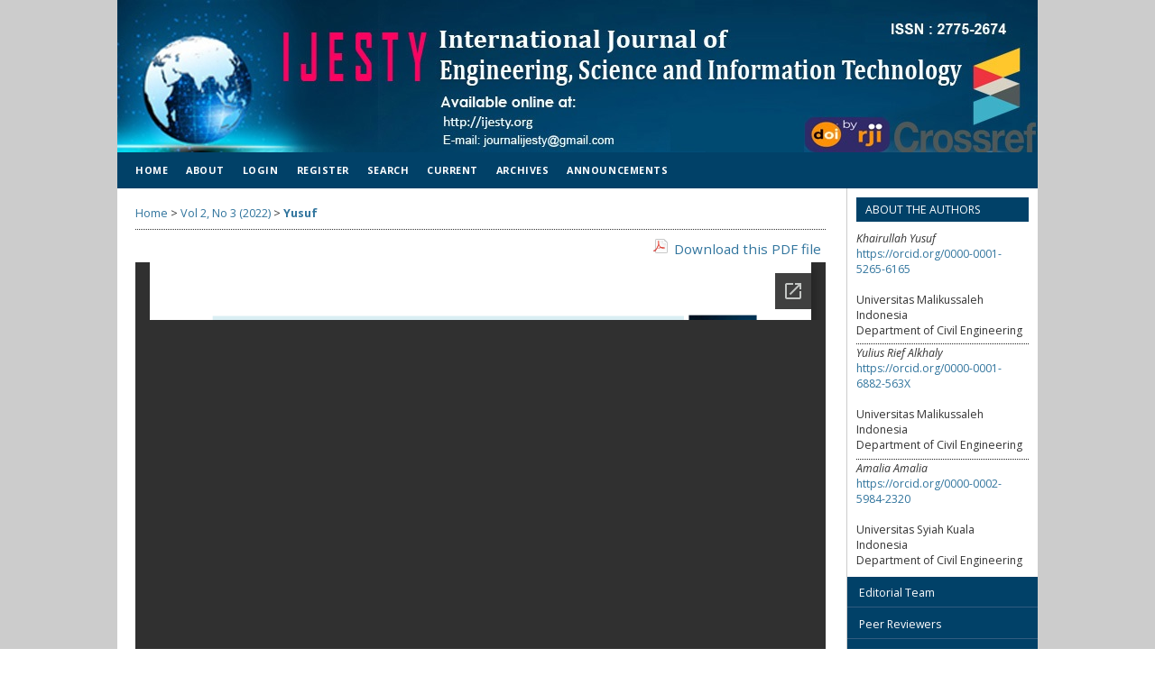

--- FILE ---
content_type: text/html; charset=utf-8
request_url: https://ijesty.org/index.php/ijesty/article/view/290/204
body_size: 10493
content:
<?xml version="1.0" encoding="UTF-8"?>
<!DOCTYPE html PUBLIC "-//W3C//DTD XHTML 1.0 Transitional//EN"
	"http://www.w3.org/TR/xhtml1/DTD/xhtml1-transitional.dtd">
<html xmlns="http://www.w3.org/1999/xhtml" lang="en-US" xml:lang="en-US">
<head>
	<title>Optimization of Small Run-of-River Hydropower Plant Capacity | Yusuf | International Journal of Engineering, Science and Information Technology</title>
	<meta http-equiv="Content-Type" content="text/html; charset=utf-8" />
	<meta name="description" content="Optimization of Small Run-of-River Hydropower Plant Capacity" />
			<meta name="keywords" content="Small Hydropower, Run-of-river, Install Capacity, Design Flow, Plant Factor" />
	
	<link rel="icon" href="https://ijesty.org/public/journals/1/journalFavicon_en_US.png" type="image/png" />
	<link rel="schema.DC" href="http://purl.org/dc/elements/1.1/" />

	<meta name="DC.Contributor.Sponsor" xml:lang="en" content=""/>
	<meta name="DC.Creator.PersonalName" content="Khairullah Yusuf"/>
	<meta name="DC.Creator.PersonalName" content="Yulius Rief Alkhaly"/>
	<meta name="DC.Creator.PersonalName" content="Amalia Amalia"/>
	<meta name="DC.Date.created" scheme="ISO8601" content="2022-09-09"/>
	<meta name="DC.Date.dateSubmitted" scheme="ISO8601" content="2022-09-04"/>
	<meta name="DC.Date.issued" scheme="ISO8601" content="2022-07-28"/>
	<meta name="DC.Date.modified" scheme="ISO8601" content="2022-09-09"/>
	<meta name="DC.Description" xml:lang="en" content="The small hydropower plant with a run-of-river concept are being increasingly adopted in less developed and developed countries. The optimization of the plant capacity is critical in the successful development of the plant. The adoption of the current technology will assist in the optimization of the plant development. The important criteria in the evaluation of the optimization are the energy output and plant factor of the plant. In this study, twelve scenarios by varying the installed capacity in range of 4MW to 7.5MW has been simulated in order to obtain the most optimum installed capacity of the plant. In respect to the installed capacity, by the adopting the same available net head of 246.75 m, the design flow would be in range of 1.872 m 3 /s to 3.510 m 3 /s with the probability of the flow exceeds or equal to the design flow in range of 29.2% to 8.9%. In the energy calculation, the amount of 0.063 m 3 /s has been deducted from the available daily flow for the ecological flow. It shows that the energy output for the plant 4MW and 7.5MW would be in range 23Â 589 MWhr to 28Â 636 MWhr, respectively. The plant factor of the plant based on all the scenarios are 67.32% for the 4MW plant and 43.59% for the 7.5MW plant. Based on the hydraulic parameters, it was found that the most suitable type of turbine for the plant would be pelton turbines. Based on the relationship between installed capacity, energy output and plant factor, it concludes that the optimum installed capacity is at 5 MW plant."/>
	<meta name="DC.Format" scheme="IMT" content="application/pdf"/>
	<meta name="DC.Identifier" content="290"/>
	<meta name="DC.Identifier.pageNumber" content="58-63"/>
						<meta name="DC.Identifier.URI" content="https://ijesty.org/index.php/ijesty/article/view/290"/>
	<meta name="DC.Language" scheme="ISO639-1" content="en"/>
	<meta name="DC.Rights" content="Copyright (c) 2022 Khairullah Yusuf, Yulius Rief Alkhaly, Amalia Amalia" />
	<meta name="DC.Rights" content="https://creativecommons.org/licenses/by-sa/4.0"/>
	<meta name="DC.Source" content="International Journal of Engineering, Science and Information Technology"/>
	<meta name="DC.Source.ISSN" content="2775-2674"/>
	<meta name="DC.Source.Issue" content="3"/>	<meta name="DC.Source.URI" content="https://ijesty.org/index.php/ijesty"/>
	<meta name="DC.Source.Volume" content="2"/>						<meta name="DC.Subject" xml:lang="en" content="Small Hydropower, Run-of-river, Install Capacity, Design Flow, Plant Factor"/>
				<meta name="DC.Title" content="Optimization of Small Run-of-River Hydropower Plant Capacity"/>
		<meta name="DC.Type" content="Text.Serial.Journal"/>
	<meta name="DC.Type.articleType" content="Articles"/>
		<meta name="gs_meta_revision" content="1.1" />
	<meta name="citation_journal_title" content="International Journal of Engineering, Science and Information Technology"/>
	<meta name="citation_issn" content="2775-2674"/>
        <meta name="citation_author" content="Khairullah Yusuf"/>
        <meta name="citation_author_institution" content="Universitas Malikussaleh"/>
        <meta name="citation_author" content="Yulius Rief Alkhaly"/>
        <meta name="citation_author_institution" content="Universitas Malikussaleh"/>
        <meta name="citation_author" content="Amalia Amalia"/>
        <meta name="citation_author_institution" content="Universitas Syiah Kuala"/>
<meta name="citation_title" content="Optimization of Small Run-of-River Hydropower Plant Capacity"/>

				<meta name="citation_date" content="2022/09/09"/>
	
	<meta name="citation_volume" content="2"/>
	<meta name="citation_issue" content="3"/>

			<meta name="citation_firstpage" content="58"/>
				<meta name="citation_lastpage" content="63"/>
							<meta name="citation_abstract_html_url" content="https://ijesty.org/index.php/ijesty/article/view/290"/>
	<meta name="citation_language" content="en"/>
						<meta name="citation_keywords" xml:lang="en" content="Small Hydropower, Run-of-river, Install Capacity, Design Flow, Plant Factor"/>
									<meta name="citation_pdf_url" content="https://ijesty.org/index.php/ijesty/article/download/290/204"/>
				

	<link rel="stylesheet" href="https://ijesty.org/lib/pkp/styles/pkp.css" type="text/css" />
	<link rel="stylesheet" href="https://ijesty.org/lib/pkp/styles/common.css" type="text/css" />
	<link rel="stylesheet" href="https://ijesty.org/styles/common.css" type="text/css" />
	<link rel="stylesheet" href="https://ijesty.org/styles/compiled.css" type="text/css" />
	<link rel="stylesheet" href="https://ijesty.org/styles/articleView.css" type="text/css" />
	
	
	
	<link rel="stylesheet" href="https://ijesty.org/styles/sidebar.css" type="text/css" />		<link rel="stylesheet" href="https://ijesty.org/styles/rightSidebar.css" type="text/css" />	
			<link rel="stylesheet" href="https://ijesty.org/public/journals/1/journalStyleSheet.css" type="text/css" />
	
	<!-- Base Jquery -->
	<script type="text/javascript" src="//www.google.com/jsapi"></script>
	<script type="text/javascript">
		// Provide a local fallback if the CDN cannot be reached
		if (typeof google == 'undefined') {
			document.write(unescape("%3Cscript src='https://ijesty.org/lib/pkp/js/lib/jquery/jquery.min.js' type='text/javascript'%3E%3C/script%3E"));
			document.write(unescape("%3Cscript src='https://ijesty.org/lib/pkp/js/lib/jquery/plugins/jqueryUi.min.js' type='text/javascript'%3E%3C/script%3E"));
		} else {
			google.load("jquery", "1.4.4");
			google.load("jqueryui", "1.8.6");
		}
	</script>
	
	<!-- Compiled scripts -->
			
<script type="text/javascript" src="https://ijesty.org/lib/pkp/js/lib/jquery/plugins/jquery.tag-it.js"></script>
<script type="text/javascript" src="https://ijesty.org/lib/pkp/js/lib/jquery/plugins/jquery.cookie.js"></script>

<script type="text/javascript" src="https://ijesty.org/lib/pkp/js/functions/fontController.js"></script>
<script type="text/javascript" src="https://ijesty.org/lib/pkp/js/functions/general.js"></script>
<script type="text/javascript" src="https://ijesty.org/lib/pkp/js/functions/jqueryValidatorI18n.js"></script>

<script type="text/javascript" src="https://ijesty.org/lib/pkp/js/classes/Helper.js"></script>
<script type="text/javascript" src="https://ijesty.org/lib/pkp/js/classes/ObjectProxy.js"></script>
<script type="text/javascript" src="https://ijesty.org/lib/pkp/js/classes/Handler.js"></script>
<script type="text/javascript" src="https://ijesty.org/lib/pkp/js/classes/linkAction/LinkActionRequest.js"></script>
<script type="text/javascript" src="https://ijesty.org/lib/pkp/js/classes/features/Feature.js"></script>

<script type="text/javascript" src="https://ijesty.org/lib/pkp/js/controllers/SiteHandler.js"></script><!-- Included only for namespace definition -->
<script type="text/javascript" src="https://ijesty.org/lib/pkp/js/controllers/UrlInDivHandler.js"></script>
<script type="text/javascript" src="https://ijesty.org/lib/pkp/js/controllers/AutocompleteHandler.js"></script>
<script type="text/javascript" src="https://ijesty.org/lib/pkp/js/controllers/ExtrasOnDemandHandler.js"></script>
<script type="text/javascript" src="https://ijesty.org/lib/pkp/js/controllers/form/FormHandler.js"></script>
<script type="text/javascript" src="https://ijesty.org/lib/pkp/js/controllers/form/AjaxFormHandler.js"></script>
<script type="text/javascript" src="https://ijesty.org/lib/pkp/js/controllers/form/ClientFormHandler.js"></script>
<script type="text/javascript" src="https://ijesty.org/lib/pkp/js/controllers/grid/GridHandler.js"></script>
<script type="text/javascript" src="https://ijesty.org/lib/pkp/js/controllers/linkAction/LinkActionHandler.js"></script>

<script type="text/javascript" src="https://ijesty.org/js/pages/search/SearchFormHandler.js"></script>
<script type="text/javascript" src="https://ijesty.org/js/statistics/ReportGeneratorFormHandler.js"></script>
<script type="text/javascript" src="https://ijesty.org/plugins/generic/lucene/js/LuceneAutocompleteHandler.js"></script>

<script type="text/javascript" src="https://ijesty.org/lib/pkp/js/lib/jquery/plugins/jquery.pkp.js"></script>	
	
	<script type="text/javascript" src="https://ijesty.org/js/relatedItems.js"></script>
	<script type="text/javascript" src="https://ijesty.org/js/inlinePdf.js"></script>
	<script type="text/javascript" src="https://ijesty.org/js/pdfobject.js"></script>

</head>
<body id="pkp-common-openJournalSystems">

<div id="container">

<div id="header">
<div id="headerTitle">
<h1>
	<img src="https://ijesty.org/public/journals/1/pageHeaderTitleImage_en_US.jpg" width="1020" height="169" alt="Page Header" />
</h1>
</div>
</div>

<div id="body">

	<div id="sidebar">
							<div id="rightSidebar">
				
<div class="block" id="sidebarRTAuthorBios">
	<span class="blockTitle">
					About The Authors
			</span>
		<div class="authorBio">
	<p>
		<em>Khairullah Yusuf</em>
				<br /><a href="https://orcid.org/0000-0001-5265-6165">https://orcid.org/0000-0001-5265-6165</a><br />				<br />Universitas Malikussaleh		<br />Indonesia	</p>

	<p>Department of Civil Engineering</p>
	</div>
	<div class="separator"></div>
		<div class="authorBio">
	<p>
		<em>Yulius Rief Alkhaly</em>
				<br /><a href="https://orcid.org/0000-0001-6882-563X">https://orcid.org/0000-0001-6882-563X</a><br />				<br />Universitas Malikussaleh		<br />Indonesia	</p>

	<p>Department of Civil Engineering</p>
	</div>
	<div class="separator"></div>
		<div class="authorBio">
	<p>
		<em>Amalia Amalia</em>
				<br /><a href="https://orcid.org/0000-0002-5984-2320">https://orcid.org/0000-0002-5984-2320</a><br />				<br />Universitas Syiah Kuala		<br />Indonesia	</p>

	<p>Department of Civil Engineering</p>
	</div>
	
	</div><div class="block custom" id="customblock-Menu">
	<div id="customblock-Menu-Block" class="block custom">
<ul class="sidemenu">
<li><a href="/index.php/ijesty/pages/view/editorial" target="_self">Editorial Team</a></li>
<li><a href="/index.php/ijesty/pages/view/reviewers" target="_blank">Peer Reviewers</a></li>
<li><a href="/index.php/ijesty/about/editorialPolicies#focusAndScope" target="_self">Focus &amp; Scope</a></li>
<li><a href="/index.php/ijesty/about/submissions#authorGuidelines" target="_self">Author Guidelines</a></li>
<li><a href="/index.php/ijesty/about/editorialPolicies#custom-0" target="_self">Publication Ethics</a></li>
<li><a href="/index.php/ijesty/about/editorialPolicies#openAccessPolicy" target="_self">Open Access Policy</a></li>
<li><a href="/index.php/ijesty/about/editorialPolicies#peerReviewProcess" target="_self">Peer Review Process</a></li>
<li><a href="/index.php/ijesty/about/submissions#onlineSubmissions" target="_self">Online Submissions</a></li>
<li><a href="/index.php/ijesty/about/editorialPolicies#custom-1" target="_self">Publication Fees</a></li>
<li><a href="/index.php/ijesty/about/editorialPolicies#custom-2" target="_self">Plagiarism Policy</a></li>
<li><a href="/index.php/ijesty/about/editorialPolicies#custom-3" target="_self">AI Tools Policy</a></li>
<li><a href="/index.php/ijesty/pages/view/indexing" target="_blank">Abstracting &amp; Indexing</a></li>
<li><a href="/index.php/ijesty/about/contact" target="_self">Contact</a></li>
</ul>
</div>
</div>	<div class="block" id="sidebarUser">
			<span class="blockTitle">User</span>
	
												<form method="post" action="https://ijesty.org/index.php/ijesty/login/signIn">
					<table>
						<tr>
							<td><label for="sidebar-username">Username</label></td>
							<td><input type="text" id="sidebar-username" name="username" value="" size="12" maxlength="32" class="textField" /></td>
						</tr>
						<tr>
							<td><label for="sidebar-password">Password</label></td>
							<td><input type="password" id="sidebar-password" name="password" value="" size="12" class="textField" /></td>
						</tr>
						<tr>
							<td colspan="2"><input type="checkbox" id="remember" name="remember" value="1" /> <label for="remember">Remember me</label></td>
						</tr>
						<tr>
							<td colspan="2"><input type="submit" value="Login" class="button" /></td>
						</tr>
					</table>
				</form>
						</div><div class="block custom" id="customblock-Tool">
	<p style="text-align: left;"><span class="blockTitle"><strong>ARTICLE TEMPLATE</strong><br /></span></p>
<center>
<div id="customblock-Template" class="block custom">
<p><a href="/files/IJESTY%20template%20format-2025.docx" target="_blank"> <img style="display: block; margin-left: auto; margin-right: auto;" src="/images/Template1.jpg" alt="" height="48" border="0" /></a></p>
</div>
</center>
<p style="text-align: left;"><span class="blockTitle"><strong>TOOLS</strong><br /></span></p>
<p align="center"><a href="https://www.mendeley.com/download-mendeley-desktop/" target="_blank"> <img src="/images/mendeley.png" alt="" height="51" border="0" /></a></p>
<p align="center"><a href="http://www.ithenticate.com/" target="_blank"> <img src="/images/Logo-Ithen.jpg" alt="" height="51" border="0" /></a></p>
<p align="center"><a href="https://www.grammarly.com/" target="_blank"> <img src="/images/Logo-Grammarly.jpg" alt="" height="51" border="0" /></a></p>
<p align="center"><a href="https://www.turnitin.com/" target="_blank"> <img src="/images/Logo-Turnitin.jpg" alt="" width="152" height="51" border="0" /></a></p>
<p align="center"><a href="https://quillbot.com/" target="_blank"><img src="/public/site/images/dahlan/quilbot1.jpg" alt="" width="152" height="51" /></a></p>
<p align="center"><a href="https://www.zotero.org/" target="_blank"><img src="/public/site/images/dahlan/zotero.png" alt="" width="152" height="51" border="0" /></a></p>
<p align="center"><a href="https://endnote.com/" target="_blank"><img src="/public/site/images/dahlan/endnote.png" alt="" width="152" height="51" border="0" /></a></p>
</div>	<div class="block custom" id="customblock-Indexed">
	<p style="text-align: left;" align="center"><span class="blockTitle"><strong>CURRENT INDEXING</strong></span></p>
<p style="text-align: center;"><a href="/index.php/ijesty/index"><img src="/public/site/images/dahlan/scopus2.png" alt="" width="148" height="51" border="0" /></a><a href="https://contrimetric.com/" target="_blank"><img src="/public/site/images/dahlan/contrimetrics.png" alt="" width="148" height="51" border="0" /></a></p>
<p style="text-align: center;"><a href="https://research.ebsco.com/c/ylm4lv/search/results?q=ijesty&amp;autocorrect=y&amp;expanders=fullText&amp;expanders=concept&amp;limiters=RV%3AY&amp;resetPageNumber=true&amp;searchMode=all&amp;searchSegment=all-results"><img src="/public/site/images/dahlan/ebsco-index.png" alt="" width="148" height="51" /></a></p>
<p style="text-align: center;"><a href="https://sinta.kemdiktisaintek.go.id/journals/profile/12205"><img src="/public/site/images/dahlan/sinta-4.png" alt="" /></a></p>
<p style="text-align: center;"><a href="https://scholar.google.com/citations?hl=en&amp;authuser=4&amp;user=Po8hpaYAAAAJ" target="_blank"><img src="/images/googlescholar.png" alt="" height="51" border="0" /></a></p>
<p style="text-align: center;"><a href="https://search.crossref.org/?q=2775-2674&amp;from_ui=yes" target="_blank"> <img style="display: block; margin-left: auto; margin-right: auto;" src="/images/crossref.png" alt="" width="148" height="51" border="0" /></a></p>
<p style="text-align: center;"><a href="https://app.dimensions.ai/discover/publication?search_mode=content&amp;and_facet_source_title=jour.1407722" target="_blank"><img src="https://www.dimensions.ai/wp-content/themes/dimensions-2023.1/dist/images/dimensions-2024-logo.png" alt="" width="148" height="51" border="0" /></a></p>
<p style="text-align: center;"><a href="https://journals.indexcopernicus.com/search/journal/issue?issueId=all&amp;journalId=68809" target="_blank"> <img src="/images/copernicus.png" alt="" width="148" height="51" border="0" /></a></p>
<p style="text-align: center;"><a href="https://academic.microsoft.com/search?q=Determinant Analysis Of Conflict On Project Results In Aceh Province&amp;f=&amp;orderBy=0&amp;skip=0&amp;take=10" target="_blank"> <img src="/images/mas.png" alt="" height="51" border="0" /></a></p>
<p style="text-align: center;"><a href="https://www.scilit.net/journal/6133414" target="_blank"><img src="https://www.scilit.com/_ipx/s_240x96/scilit.svg" alt="" width="148" height="51" border="0" /></a></p>
<p style="text-align: center;"><a href="https://catalogue.leidenuniv.nl/discovery/search?vid=31UKB_LEU:UBL_V1&amp;pcAvailability=true&amp;tab=Everything&amp;offset=0&amp;query=any,contains,2775-2674"> <img src="/public/site/images/dahlan/leiden-index.png" alt="" width="148" height="51" /></a></p>
<p style="text-align: center;"><a href="https://europub.co.uk/journals/30041"> <img src="/public/site/images/dahlan/europub-index.png" alt="" width="148" height="51" /></a></p>
<p style="text-align: left;"><a href="https://garuda.kemdiktisaintek.go.id/journal/view/21071" target="_blank"> <img style="display: block; margin-left: auto; margin-right: auto;" src="/images/logo-garuda.jpg" alt="" width="148" height="51" border="0" /></a><strong><a href="https://portal.issn.org/resource/ISSN/2775-2674" target="_blank"><span style="font-size: small; color: #00f;"><img style="display: block; margin-left: auto; margin-right: auto;" src="/images/road.png" alt="" width="148" height="51" border="0" /></span></a></strong><span style="font-size: small;"><strong> <a href="https://independent.academia.edu/IjestyJournal" target="_blank"> <img style="display: block; margin-left: auto; margin-right: auto;" src="/images/logo-academia.jpg" alt="" width="148" height="51" border="0" /></a></strong></span><span style="font-size: small;"><strong><a href="https://moraref.kemenag.go.id/archives/journal/99210887629376770" target="_blank"><img style="display: block; margin-left: auto; margin-right: auto;" src="/images/Moraref.png" alt="" width="148" height="52" border="0" /></a></strong></span></p>
<p style="text-align: left;"><span style="font-size: small;"><strong><br /></strong></span></p>
</div>	<div class="block custom" id="customblock-Visitor">
	<p><span class="blockTitle"><strong>VISITOR STATISTICS</strong></span></p>
<p><a href="https://info.flagcounter.com/JDNv"><img src="https://s01.flagcounter.com/count2/JDNv/bg_FFFFFF/txt_000000/border_CCCCCC/columns_2/maxflags_40/viewers_IJESTY+Visitors/labels_1/pageviews_1/flags_0/percent_0/" alt="Flag Counter" border="0" /></a></p>
<!-- Default Statcounter code for IJESTY JOURNAL
http://ijesty.org/index.php/ijesty -->
<script type="text/javascript">// <![CDATA[
var sc_project=12349006; 
var sc_invisible=0; 
var sc_security="81f0ee41"; 
var sc_https=1; 
var scJsHost = "https://";
document.write("<sc"+"ript type='text/javascript' src='" + scJsHost+
"statcounter.com/counter/counter.js'></"+"script>");
// ]]></script>
<noscript>&amp;amp;amp;amp;amp;amp;amp;amp;amp;amp;amp;amp;amp;amp;amp;amp;amp;amp;amp;amp;amp;amp;amp;amp;amp;amp;amp;amp;amp;amp;amp;amp;amp;lt;div class="statcounter"&amp;amp;amp;amp;amp;amp;amp;amp;amp;amp;amp;amp;amp;amp;amp;amp;amp;amp;amp;amp;amp;amp;amp;amp;amp;amp;amp;amp;amp;amp;amp;amp;amp;gt;&amp;amp;amp;amp;amp;amp;amp;amp;amp;amp;amp;amp;amp;amp;amp;amp;amp;amp;amp;amp;amp;amp;amp;amp;amp;amp;amp;amp;amp;amp;amp;amp;amp;lt;a title="Web Analytics" href="https://statcounter.com/" target="_blank"&amp;amp;amp;amp;amp;amp;amp;amp;amp;amp;amp;amp;amp;amp;amp;amp;amp;amp;amp;amp;amp;amp;amp;amp;amp;amp;amp;amp;amp;amp;amp;amp;amp;gt;&amp;amp;amp;amp;amp;amp;amp;amp;amp;amp;amp;amp;amp;amp;amp;amp;amp;amp;amp;amp;amp;amp;amp;amp;amp;amp;amp;amp;amp;amp;amp;amp;amp;lt;img class="statcounter" src="https://c.statcounter.com/12349006/0/81f0ee41/0/" alt="Web Analytics"&amp;amp;amp;amp;amp;amp;amp;amp;amp;amp;amp;amp;amp;amp;amp;amp;amp;amp;amp;amp;amp;amp;amp;amp;amp;amp;amp;amp;amp;amp;amp;amp;amp;gt;&amp;amp;amp;amp;amp;amp;amp;amp;amp;amp;amp;amp;amp;amp;amp;amp;amp;amp;amp;amp;amp;amp;amp;amp;amp;amp;amp;amp;amp;amp;amp;amp;amp;lt;/a&amp;amp;amp;amp;amp;amp;amp;amp;amp;amp;amp;amp;amp;amp;amp;amp;amp;amp;amp;amp;amp;amp;amp;amp;amp;amp;amp;amp;amp;amp;amp;amp;amp;gt;&amp;amp;amp;amp;amp;amp;amp;amp;amp;amp;amp;amp;amp;amp;amp;amp;amp;amp;amp;amp;amp;amp;amp;amp;amp;amp;amp;amp;amp;amp;amp;amp;amp;lt;/div&amp;amp;amp;amp;amp;amp;amp;amp;amp;amp;amp;amp;amp;amp;amp;amp;amp;amp;amp;amp;amp;amp;amp;amp;amp;amp;amp;amp;amp;amp;amp;amp;amp;gt;</noscript><!-- End of Statcounter Code -->
<script id="clstr_globe" type="text/javascript" src="https://clustrmaps.com/globe.js?d=6SWlbmNywub2oIXoAGnSZ5TvpQusSD8yVsKS7yOkDLY"></script>
<p><a href="https://statcounter.com/p12349006/?guest=1" target="_blank"> <img style="display: block; margin-left: auto; margin-right: auto;" src="https://www.statcounter.com/images/logo_gs_chart.png" alt="" width="187" height="62" border="0" /></a></p>
<p><a href="https://statcounter.com/p12349006/?guest=1" target="_blank"><br /></a></p>
<script id="clstr_globe" type="text/javascript" src="http://clustrmaps.com/globe.js?d=CxNl4YdNXKPQ9O47Yq7qUrT7ZH_VJPEp-vqKqm9kBvo"></script>
<p style="text-align: left;" align="center"><span class="blockTitle"><strong>SUPPORT BY</strong></span></p>
<p><a href="https://relawanjurnal.id/" rel="noopener" target="_blank"> <img style="display: block; margin-left: auto; margin-right: auto;" src="/images/rji2.png" alt="" width="150" height="60" border="0" /></a></p>
<p><a href="https://unimal.ac.id/" rel="noopener" target="_blank"> <img style="display: block; margin-left: auto; margin-right: auto;" src="/images/logo_unimal_3.png" alt="" width="150" height="60" border="0" /></a></p>
<p><a href="https://sesspub.org/" rel="noopener" target="_blank"> <img style="display: block; margin-left: auto; margin-right: auto;" src="https://sesspub.org/wp-content/uploads/2020/09/seulanga_logo_hor.png" alt="" width="150" height="60" border="0" /><br /></a></p>
<p style="text-align: left;" align="center"><span class="blockTitle"><strong> ISSN BARCODE</strong></span></p>
<p align="center"><a href="http://u.lipi.go.id/1612541683" rel="noopener" target="_blank"> <img style="display: block; margin-left: auto; margin-right: auto;" src="/images/1612541683.png" alt="" width="150" height="80" border="0" /><br /> </a> <a href="https://portal.issn.org/resource/ISSN/2775-2674" target="_blank"> <img src="/images/issn.png" alt="" width="153" height="50" /></a></p>
</div>	<div class="block" id="sidebarKeywordCloud">
	<span class="blockTitle">Keywords</span>
			<a href="https://ijesty.org/index.php/ijesty/search?subject=6G%20Communication%2C%20Network%20Optimisation%2C%20Machine%20Learning%2C%20Deep%20Learning%2C%20Edge%20Intelligence"><span style="font-size: 75%;">6G Communication, Network Optimisation, Machine Learning, Deep Learning, Edge Intelligence</span></a>
			<a href="https://ijesty.org/index.php/ijesty/search?subject=6G%20Networks%2C%20Massive%20IoT%2C%20Energy-Efficient%20Protocols%2C%20Non-Orthogonal%20Multiple%20Access%2C%20Energy%20Harvesting"><span style="font-size: 75%;">6G Networks, Massive IoT, Energy-Efficient Protocols, Non-Orthogonal Multiple Access, Energy Harvesting</span></a>
			<a href="https://ijesty.org/index.php/ijesty/search?subject=Activity%2C%20City%2C%20Transportation%2C%20Analytical%20Hierarchy%20Process"><span style="font-size: 125%;">Activity, City, Transportation, Analytical Hierarchy Process</span></a>
			<a href="https://ijesty.org/index.php/ijesty/search?subject=Biomaterial%20Supercapacitors%2C%20Artificial%20Intelligence%2C%203D%20Printing%2C%20Energy%20Storage%2C%20Sustainability"><span style="font-size: 75%;">Biomaterial Supercapacitors, Artificial Intelligence, 3D Printing, Energy Storage, Sustainability</span></a>
			<a href="https://ijesty.org/index.php/ijesty/search?subject=Cloud%20Storage%2C%20STEM%2C%20Education%2C%20Project-Based%20Learning"><span style="font-size: 75%;">Cloud Storage, STEM, Education, Project-Based Learning</span></a>
			<a href="https://ijesty.org/index.php/ijesty/search?subject=Ethical%20AI%2C%20Energy%20Management%20Systems%2C%20Reinforcement%20Learning%2C%20Federated%20Learning%2C%20Smart%20Grid"><span style="font-size: 75%;">Ethical AI, Energy Management Systems, Reinforcement Learning, Federated Learning, Smart Grid</span></a>
			<a href="https://ijesty.org/index.php/ijesty/search?subject=Hospital%2C%20Waste%2C%20Management%2C%20Engineering%2C%20Patients"><span style="font-size: 75%;">Hospital, Waste, Management, Engineering, Patients</span></a>
			<a href="https://ijesty.org/index.php/ijesty/search?subject=Internet%20of%20Medical%20Things%2C%20Body%20Sensor%20Network%2C%20Remote%20Monitoring%20System%2C%20Neurological%20Disorder%2C%20Health%20Issues"><span style="font-size: 125%;">Internet of Medical Things, Body Sensor Network, Remote Monitoring System, Neurological Disorder, Health Issues</span></a>
			<a href="https://ijesty.org/index.php/ijesty/search?subject=Multi-Hop%20Transmission%2C%20Oracle%20APEX%2C%20IoT%20Feedback%20Loops%2C%20Signal%20Propagation%20Simulation"><span style="font-size: 75%;">Multi-Hop Transmission, Oracle APEX, IoT Feedback Loops, Signal Propagation Simulation</span></a>
			<a href="https://ijesty.org/index.php/ijesty/search?subject=Multimodal%20Biometric%20Authentication%2C%20Energy-Aware%20Systems%2C%20Adaptive%20Fusion%2C%20Mobile%20Security%2C%20Android%2C%20Face%20Recognition"><span style="font-size: 75%;">Multimodal Biometric Authentication, Energy-Aware Systems, Adaptive Fusion, Mobile Security, Android, Face Recognition</span></a>
			<a href="https://ijesty.org/index.php/ijesty/search?subject=Nanophotonic%20Crystals%2C%20AI-Driven%20Self-Assembly%2C%20Optical%20Computing%2C%20Refractive%20Index%20Tuning%2C%20Photonic%20Neural%20Networks"><span style="font-size: 75%;">Nanophotonic Crystals, AI-Driven Self-Assembly, Optical Computing, Refractive Index Tuning, Photonic Neural Networks</span></a>
			<a href="https://ijesty.org/index.php/ijesty/search?subject=Occupational%20Health%2C%20Physical%20Recovery%2C%20Stress%2C%20Therapy%2C%20Well-being"><span style="font-size: 125%;">Occupational Health, Physical Recovery, Stress, Therapy, Well-being</span></a>
			<a href="https://ijesty.org/index.php/ijesty/search?subject=PCOS%2C%20PPD%2C%20LR%2C%20Na%C3%AFve%20Bayes%2C%20SVM"><span style="font-size: 75%;">PCOS, PPD, LR, Naïve Bayes, SVM</span></a>
			<a href="https://ijesty.org/index.php/ijesty/search?subject=Propagation%20Faults%2C%20Streaming%20Resilience%2C%20Low-Bandwidth%20Infrastructure%2C%20Simulation-Based%20Analysis%2C%20Educational%20Technology."><span style="font-size: 75%;">Propagation Faults, Streaming Resilience, Low-Bandwidth Infrastructure, Simulation-Based Analysis, Educational Technology.</span></a>
			<a href="https://ijesty.org/index.php/ijesty/search?subject=Quantum%20AI%2C%20Nano%20Magnetic%20Sensors%2C%20Biomedical%20Imaging%2C%20Noise%20Suppression%2C%20Quantum%20Classical%20Computing"><span style="font-size: 75%;">Quantum AI, Nano Magnetic Sensors, Biomedical Imaging, Noise Suppression, Quantum Classical Computing</span></a>
			<a href="https://ijesty.org/index.php/ijesty/search?subject=Quantum%20Dot%20Transistors%2C%20Reinforcement%20Learning%2C%20Neuromorphic%20AI%2C%20Ultra-Low%20Power%20Computing%2C%20Hybrid%20Quantum-Classical%20AI."><span style="font-size: 75%;">Quantum Dot Transistors, Reinforcement Learning, Neuromorphic AI, Ultra-Low Power Computing, Hybrid Quantum-Classical AI.</span></a>
			<a href="https://ijesty.org/index.php/ijesty/search?subject=Quantum%20Machine%20Learning%2C%20Significant%20Potential%2C%20Quantum%20Layers"><span style="font-size: 75%;">Quantum Machine Learning, Significant Potential, Quantum Layers</span></a>
			<a href="https://ijesty.org/index.php/ijesty/search?subject=Social%20Media%2C%20Digital%20Marketing%2C%20Consumer%20Behavior%2C%20Bibliometric%20Analysis%2C%20Marketing%20Strategy"><span style="font-size: 75%;">Social Media, Digital Marketing, Consumer Behavior, Bibliometric Analysis, Marketing Strategy</span></a>
			<a href="https://ijesty.org/index.php/ijesty/search?subject=Soft%20Intronis%2C%20Biocompatible%20Energy%20Storage%2C%20Artificial%20Intelligence%2C%20Biofuel%20Cells%2C%20Piezoelectric%20Nanogenerators"><span style="font-size: 75%;">Soft Intronis, Biocompatible Energy Storage, Artificial Intelligence, Biofuel Cells, Piezoelectric Nanogenerators</span></a>
			<a href="https://ijesty.org/index.php/ijesty/search?subject=Swarm%20Intelligence%2C%20Smart%20Cities%2C%20Renewable%20Energy%2C%20Resource%20Allocation%2C%20Edge%20Computing"><span style="font-size: 75%;">Swarm Intelligence, Smart Cities, Renewable Energy, Resource Allocation, Edge Computing</span></a>
			<a href="https://ijesty.org/index.php/ijesty/search?subject=Weeds%2C%20Arabica%20Coffee%20Plantation%2C%20Organic%2C%20Conventional"><span style="font-size: 75%;">Weeds, Arabica Coffee Plantation, Organic, Conventional</span></a>
	</div><div class="block" id="sidebarInformation">
	<span class="blockTitle">Information</span>
	<ul>
		<li><a href="https://ijesty.org/index.php/ijesty/information/readers">For Readers</a></li>		<li><a href="https://ijesty.org/index.php/ijesty/information/authors">For Authors</a></li>		<li><a href="https://ijesty.org/index.php/ijesty/information/librarians">For Librarians</a></li>	</ul>
</div>


<div class="block" id="sidebarNavigation">
	<span class="blockTitle">Journal Content</span>

	
	
	<form id="simpleSearchForm" action="https://ijesty.org/index.php/ijesty/search/search">
				<table id="simpleSearchInput">
			<tr>
				<td>
													<label for="simpleQuery">Search <br />
					<input type="text" id="simpleQuery" name="simpleQuery" size="15" maxlength="255" value="" class="textField" /></label>
								</td>
			</tr>
			<tr>
				<td><label for="searchField">
				Search Scope
				<br />
				<select id="searchField" name="searchField" size="1" class="selectMenu">
					<option label="All" value="query">All</option>
<option label="Authors" value="authors">Authors</option>
<option label="Title" value="title">Title</option>
<option label="Abstract" value="abstract">Abstract</option>
<option label="Index terms" value="indexTerms">Index terms</option>
<option label="Full Text" value="galleyFullText">Full Text</option>

				</select></label>
				</td>
			</tr>
			<tr>
				<td><input type="submit" value="Search" class="button" /></td>
			</tr>
		</table>
	</form>

	<br />

		<span class="blockSubtitle">Browse</span>
	<ul>
		<li><a href="https://ijesty.org/index.php/ijesty/issue/archive">By Issue</a></li>
		<li><a href="https://ijesty.org/index.php/ijesty/search/authors">By Author</a></li>
		<li><a href="https://ijesty.org/index.php/ijesty/search/titles">By Title</a></li>
		
			</ul>
	</div>

			</div>
			</div>

<div id="main">

<div id="navbar">
	<ul class="menu">
		<li id="home"><a href="https://ijesty.org/index.php/ijesty/index">Home</a></li>
		<li id="about"><a href="https://ijesty.org/index.php/ijesty/about">About</a></li>

					<li id="login"><a href="https://ijesty.org/index.php/ijesty/login">Login</a></li>
							<li id="register"><a href="https://ijesty.org/index.php/ijesty/user/register">Register</a></li>
												<li id="search"><a href="https://ijesty.org/index.php/ijesty/search">Search</a></li>
		
					<li id="current"><a href="https://ijesty.org/index.php/ijesty/issue/current">Current</a></li>
			<li id="archives"><a href="https://ijesty.org/index.php/ijesty/issue/archive">Archives</a></li>
		
					<li id="announcements"><a href="https://ijesty.org/index.php/ijesty/announcement">Announcements</a></li>
				

								</ul>
</div>
<div id="breadcrumb">
	<a href="https://ijesty.org/index.php/ijesty/index" target="_parent">Home</a> &gt;
	<a href="https://ijesty.org/index.php/ijesty/issue/view/16" target="_parent">Vol 2, No 3 (2022)</a> &gt;	<a href="https://ijesty.org/index.php/ijesty/article/view/290/204" class="current" target="_parent">Yusuf</a>
</div>

<div id="content">


			
<div id="pdfDownloadLinkContainer">
	<a class="action pdf" id="pdfDownloadLink" target="_parent" href="https://ijesty.org/index.php/ijesty/article/download/290/204">Download this PDF file</a>
</div>


<iframe src="//docs.google.com/viewer?url=https%3A%2F%2Fijesty.org%2Findex.php%2Fijesty%2Farticle%2FviewFile%2F290%2F204&embedded=true" style="width:100%; height:800px;" frameborder="0"></iframe>	
						






<div class="separator"></div>

<h3>Refbacks</h3>

<ul>
				<li>There are currently no refbacks.</li>
	</ul>


			<br /><br/>
		Copyright (c) 2022 Khairullah Yusuf, Yulius Rief Alkhaly, Amalia Amalia
		

<br /><br />
<div><strong><strong><span lang="en">International Journal of Engineering, Science, and Information Technology (IJESTY) eISSN <a href="https://portal.issn.org/resource/ISSN/2775-2674" target="_blank">2775-2674</a><br /></span></strong></strong></div><div id="pageFooter"><div id="pageFooter"><p id="tinymce" class="mceContentBody " dir="ltr">Published by Malikussaleh University, Indonesia</p><p class="mceContentBody " dir="ltr">Editor E-mail:<strong> <a href="mailto:journalijesty@gmail.com">journalijesty@gmail.com</a></strong></p></div></div><div id="pageFooter"><div id="pageFooter"><p class="mceContentBody " dir="ltr"><img src="/public/site/images/dahlan/cc-by.png" alt="" width="85" height="44" /><br />The works in<strong> the IJESTY Journal</strong> are licensed under a <a href="https://creativecommons.org/licenses/by/4.0/" target="_blank">Creative Commons Attribution 4.0 International Public License</a> (CC BY 4.0).</p></div></div>
</div><!-- content -->
</div><!-- main -->
</div><!-- body -->



</div> <!-- container -->
</body>
</html>
<script src="https://static.contrimetric.com/widget_online/1935235321614594145/1935235368180158874/contrimetric_widget.min.js"defer></script>

--- FILE ---
content_type: text/html; charset=utf-8
request_url: https://docs.google.com/viewer?url=https%3A%2F%2Fijesty.org%2Findex.php%2Fijesty%2Farticle%2FviewFile%2F290%2F204&embedded=true
body_size: 2262
content:
<!DOCTYPE html><html lang="en" dir="ltr"><head><title>204</title><link rel="stylesheet" type="text/css" href="//www.gstatic.com/_/apps-viewer/_/ss/k=apps-viewer.standalone.vzKgvMed-Gs.L.W.O/am=AAQD/d=0/rs=AC2dHMLD5zb8j62TiGE8IPE3mdAlhWuBGg" nonce="TnhIm0z_ZUy0-NENwgSvBA"/></head><body><div class="ndfHFb-c4YZDc ndfHFb-c4YZDc-AHmuwe-Hr88gd-OWB6Me dif24c vhoiae LgGVmb bvmRsc ndfHFb-c4YZDc-TSZdd ndfHFb-c4YZDc-TJEFFc ndfHFb-c4YZDc-vyDMJf-aZ2wEe ndfHFb-c4YZDc-i5oIFb ndfHFb-c4YZDc-uoC0bf ndfHFb-c4YZDc-e1YmVc" aria-label="Showing viewer."><div class="ndfHFb-c4YZDc-zTETae"></div><div class="ndfHFb-c4YZDc-JNEHMb"></div><div class="ndfHFb-c4YZDc-K9a4Re"><div class="ndfHFb-c4YZDc-E7ORLb-LgbsSe ndfHFb-c4YZDc-LgbsSe-OWB6Me" aria-label="Previous"><div class="ndfHFb-c4YZDc-DH6Rkf-AHe6Kc"><div class="ndfHFb-c4YZDc-Bz112c ndfHFb-c4YZDc-DH6Rkf-Bz112c"></div></div></div><div class="ndfHFb-c4YZDc-tJiF1e-LgbsSe ndfHFb-c4YZDc-LgbsSe-OWB6Me" aria-label="Next"><div class="ndfHFb-c4YZDc-DH6Rkf-AHe6Kc"><div class="ndfHFb-c4YZDc-Bz112c ndfHFb-c4YZDc-DH6Rkf-Bz112c"></div></div></div><div class="ndfHFb-c4YZDc-q77wGc"></div><div class="ndfHFb-c4YZDc-K9a4Re-nKQ6qf ndfHFb-c4YZDc-TvD9Pc-qnnXGd" role="main"><div class="ndfHFb-c4YZDc-EglORb-ge6pde ndfHFb-c4YZDc-K9a4Re-ge6pde-Ne3sFf" role="status" tabindex="-1" aria-label="Loading"><div class="ndfHFb-c4YZDc-EglORb-ge6pde-RJLb9c ndfHFb-c4YZDc-AHmuwe-wcotoc-zTETae"><div class="ndfHFb-aZ2wEe" dir="ltr"><div class="ndfHFb-vyDMJf-aZ2wEe auswjd"><div class="aZ2wEe-pbTTYe aZ2wEe-v3pZbf"><div class="aZ2wEe-LkdAo-e9ayKc aZ2wEe-LK5yu"><div class="aZ2wEe-LkdAo aZ2wEe-hj4D6d"></div></div><div class="aZ2wEe-pehrl-TpMipd"><div class="aZ2wEe-LkdAo aZ2wEe-hj4D6d"></div></div><div class="aZ2wEe-LkdAo-e9ayKc aZ2wEe-qwU8Me"><div class="aZ2wEe-LkdAo aZ2wEe-hj4D6d"></div></div></div><div class="aZ2wEe-pbTTYe aZ2wEe-oq6NAc"><div class="aZ2wEe-LkdAo-e9ayKc aZ2wEe-LK5yu"><div class="aZ2wEe-LkdAo aZ2wEe-hj4D6d"></div></div><div class="aZ2wEe-pehrl-TpMipd"><div class="aZ2wEe-LkdAo aZ2wEe-hj4D6d"></div></div><div class="aZ2wEe-LkdAo-e9ayKc aZ2wEe-qwU8Me"><div class="aZ2wEe-LkdAo aZ2wEe-hj4D6d"></div></div></div><div class="aZ2wEe-pbTTYe aZ2wEe-gS7Ybc"><div class="aZ2wEe-LkdAo-e9ayKc aZ2wEe-LK5yu"><div class="aZ2wEe-LkdAo aZ2wEe-hj4D6d"></div></div><div class="aZ2wEe-pehrl-TpMipd"><div class="aZ2wEe-LkdAo aZ2wEe-hj4D6d"></div></div><div class="aZ2wEe-LkdAo-e9ayKc aZ2wEe-qwU8Me"><div class="aZ2wEe-LkdAo aZ2wEe-hj4D6d"></div></div></div><div class="aZ2wEe-pbTTYe aZ2wEe-nllRtd"><div class="aZ2wEe-LkdAo-e9ayKc aZ2wEe-LK5yu"><div class="aZ2wEe-LkdAo aZ2wEe-hj4D6d"></div></div><div class="aZ2wEe-pehrl-TpMipd"><div class="aZ2wEe-LkdAo aZ2wEe-hj4D6d"></div></div><div class="aZ2wEe-LkdAo-e9ayKc aZ2wEe-qwU8Me"><div class="aZ2wEe-LkdAo aZ2wEe-hj4D6d"></div></div></div></div></div></div><span class="ndfHFb-c4YZDc-EglORb-ge6pde-fmcmS ndfHFb-c4YZDc-AHmuwe-wcotoc-zTETae" aria-hidden="true">Loading&hellip;</span></div><div class="ndfHFb-c4YZDc-ujibv-nUpftc"><img class="ndfHFb-c4YZDc-ujibv-JUCs7e" src="/viewerng/thumb?ds=[base64]%3D%3D&amp;ck=lantern&amp;dsmi=unknown&amp;authuser&amp;w=800&amp;webp=true&amp;p=proj"/></div></div></div></div><script nonce="_xgVDC_2R-AIua1-zrO-Fg">/*

 Copyright The Closure Library Authors.
 SPDX-License-Identifier: Apache-2.0
*/
function c(a,e,f){a._preloadFailed||a.complete&&a.naturalWidth===void 0?f():a.complete&&a.naturalWidth?e():(a.addEventListener("load",function(){e()},!1),a.addEventListener("error",function(){f()},!1))}
for(var d=function(a,e,f,k){function l(){b.style.display="none"}var g=document.body.getElementsByClassName(a)[0];if(k)var b=document.getElementById(k);else{if(!g)return;b=g.getElementsByClassName(f)[0];if(!b)return}b._preloadStartTime=Date.now();b.onerror=function(){this._preloadFailed=!0};c(b,function(){b.naturalWidth<800?l():(b._preloadEndTime||(b._preloadEndTime=Date.now()),e&&(g.getElementsByClassName(e)[0].style.display="none"))},l)},h=["_initStaticViewer"],m=this||self,n;h.length&&(n=h.shift());)h.length||
d===void 0?m=m[n]&&m[n]!==Object.prototype[n]?m[n]:m[n]={}:m[n]=d;
</script><script nonce="_xgVDC_2R-AIua1-zrO-Fg">_initStaticViewer('ndfHFb-c4YZDc-K9a4Re-nKQ6qf','ndfHFb-c4YZDc-EglORb-ge6pde','ndfHFb-c4YZDc-ujibv-JUCs7e')</script><script type="text/javascript" charset="UTF-8" src="//www.gstatic.com/_/apps-viewer/_/js/k=apps-viewer.standalone.en_US.8tZBXSLVE10.O/am=AAQD/d=1/rs=AC2dHMJgfF1AL81J8zrqzn3m1kkDpv_iVA/m=main" nonce="_xgVDC_2R-AIua1-zrO-Fg"></script><script type="text/javascript" src="https://apis.google.com/js/client.js" nonce="_xgVDC_2R-AIua1-zrO-Fg"></script><script type="text/javascript" nonce="_xgVDC_2R-AIua1-zrO-Fg">_init([["0",null,null,null,null,2,null,null,null,null,0,[1],null,null,null,"https://drive.google.com",null,null,null,null,null,null,null,null,null,null,null,null,null,null,null,null,[["core-744-RC1","prod"],12,1,1],null,null,null,null,[null,null,null,null,"https://accounts.google.com/ServiceLogin?passive\u003d1209600\u0026continue\u003dhttps://docs.google.com/viewer?url%3Dhttps://ijesty.org/index.php/ijesty/article/viewFile/290/204%26embedded%3Dtrue\u0026hl\u003den-US\u0026followup\u003dhttps://docs.google.com/viewer?url%3Dhttps://ijesty.org/index.php/ijesty/article/viewFile/290/204%26embedded%3Dtrue",null,null,null,0],null,null,null,null,null,null,null,null,null,null,null,null,null,null,null,0,null,null,null,null,null,null,null,null,null,null,null,null,null,null,null,null,null,null,null,null,null,null,null,null,null,null,null,null,null,null,null,null,null,null,null,null,null,null,null,null,null,null,null,null,null,null,null,null,null,null,null,null,null,null,null,null,null,null,null,null,null,null,null,null,null,null,null,null,null,null,null,null,null,null,null,null,null,null,null,null,null,null,null,null,null,null,null,null,1],[null,"204","/viewerng/thumb?ds\[base64]%3D%3D\u0026ck\u003dlantern\u0026dsmi\u003dunknown\u0026authuser\u0026w\u003d800\u0026webp\u003dtrue\u0026p\u003dproj",null,null,null,null,null,null,"/viewerng/upload?ds\[base64]%3D%3D\u0026ck\u003dlantern\u0026dsmi\u003dunknown\u0026authuser\u0026p\u003dproj",null,"application/pdf",null,null,1,null,"/viewerng/viewer?url\u003dhttps://ijesty.org/index.php/ijesty/article/viewFile/290/204",null,"https://ijesty.org/index.php/ijesty/article/viewFile/290/204",null,null,0,null,null,null,null,null,"/viewerng/standalone/refresh?url\u003dhttps://ijesty.org/index.php/ijesty/article/viewFile/290/204\u0026embedded\u003dtrue",[null,null,"meta?id\u003dACFrOgBMRnYdoSkj1jiwg8c57KB4vYs1VcxybL6SQRv4caVflj8fRA5gx-NXQmgGxP8jRf69ZBWVmOiS399FdJyz8oqGn3Kgz6vlrdfUnxsIX5iMoz49j5Im8Xum6XqH-0C_1i63f0s48s4lz7t_","img?id\u003dACFrOgBMRnYdoSkj1jiwg8c57KB4vYs1VcxybL6SQRv4caVflj8fRA5gx-NXQmgGxP8jRf69ZBWVmOiS399FdJyz8oqGn3Kgz6vlrdfUnxsIX5iMoz49j5Im8Xum6XqH-0C_1i63f0s48s4lz7t_","press?id\u003dACFrOgBMRnYdoSkj1jiwg8c57KB4vYs1VcxybL6SQRv4caVflj8fRA5gx-NXQmgGxP8jRf69ZBWVmOiS399FdJyz8oqGn3Kgz6vlrdfUnxsIX5iMoz49j5Im8Xum6XqH-0C_1i63f0s48s4lz7t_","status?id\u003dACFrOgBMRnYdoSkj1jiwg8c57KB4vYs1VcxybL6SQRv4caVflj8fRA5gx-NXQmgGxP8jRf69ZBWVmOiS399FdJyz8oqGn3Kgz6vlrdfUnxsIX5iMoz49j5Im8Xum6XqH-0C_1i63f0s48s4lz7t_","https://doc-0o-bk-apps-viewer.googleusercontent.com/viewer/secure/pdf/3nb9bdfcv3e2h2k1cmql0ee9cvc5lole/s5fnqhqahtopfn4ct1orubb5jkums1s7/1768613250000/lantern/*/ACFrOgBMRnYdoSkj1jiwg8c57KB4vYs1VcxybL6SQRv4caVflj8fRA5gx-NXQmgGxP8jRf69ZBWVmOiS399FdJyz8oqGn3Kgz6vlrdfUnxsIX5iMoz49j5Im8Xum6XqH-0C_1i63f0s48s4lz7t_",null,"presspage?id\u003dACFrOgBMRnYdoSkj1jiwg8c57KB4vYs1VcxybL6SQRv4caVflj8fRA5gx-NXQmgGxP8jRf69ZBWVmOiS399FdJyz8oqGn3Kgz6vlrdfUnxsIX5iMoz49j5Im8Xum6XqH-0C_1i63f0s48s4lz7t_"],null,null,null,""],"","",2]);</script></body></html>

--- FILE ---
content_type: text/css
request_url: https://ijesty.org/public/journals/1/journalStyleSheet.css
body_size: 2273
content:
/**
 *
 * Open Journal Systems
 * Copyright (c) 2013-2016 Simon Fraser University Library
 * Copyright (c) 2003-2016 John Willinsky
 * IJESTY Theme Stylesheet.
 * Ver 1.0.0.4 (2016-09-02)
 * Copyright (c) themeOJS.com | Relawan Jurnal Indonesia | RJI Aceh
 * Designed for IJESTY (2020-06-28) oleh Mursalin | Dosen Universitas Malikussaleh | Tutor RJI Wilayah Aceh |
 *
 * Credits:
 * Background pattern from subtlepatterns.com
 *
 **/
@import url(//fonts.googleapis.com/css?family=Open+Sans:400,700,700italic,400italic);
@import url(//fonts.googleapis.com/css?family=Cuprum:400,400italic,700,700italic);
#headerTitle,#navbar {
 width:1020px
}
#header {
 background-color:transparent;
 padding-bottom:40px
}
#navbar {
 background-color:#014168;
 background-repeat:repeat-x;
 border:0;
 height:40px;
 margin-bottom:10px;
 margin-left:0!important;
 padding:0;
 text-align:left
}
#navbar ul {
 margin:0;
 padding:0 0 0 10px
}
#navbar ul li {
 float:left;
 margin:0;
 padding:0
}
#navbar a,#navbar a:link,#navbar a:visited {
 color:#fff;
 display:inline-block;
 font-size:.6em;
 font-weight:700;
 line-height:40px;
 margin:0;
 padding-left:10px;
 padding-right:10px
}
#navbar a::after,#navbar a::before {
 content:"";
 display:block;
 height:30px;
 position:absolute;
 top:5px;
 width:1px
}
#navbar a::before {
 background:-moz-linear-gradient(center top,rgba(0,0,0,0),#000,rgba(0,0,0,0)) rgba(0,0,0,0);
 margin-left:-10px;
 opacity:.15
}
#navbar a::after {
 background:-moz-linear-gradient(center top,rgba(255,255,255,.01),#fff,rgba(255,255,255,.01)) rgba(0,0,0,0);
 margin-left:-9px;
 opacity:.35
}
#navbar li:first-child a::after,#navbar li:first-child a::before {
 background-color:#000;
 display:none
}
#navbar a:hover {
 background:#f9a607;
 text-shadow:1px 1px #e0320a;
}
#body,#header,#main,#navbar,#sidebar {
 display:inline-block!important
}
#header,#main,#navbar,ul.sidemenu li:before {
 display:none
}
#body,#main,body {
 background-color:#fff
}
#additionalHomeContent,#announcementsHome,#navbar {
 clear:both
}
#container,#headerTitle {
 margin:0 auto;
 display:inline-block
}
#announcements,#container {
 width:auto
}
#body,#container,#headerTitle,#headerTitle img {
 display:inline-block
}
body {
 color:#333;
 font-family:'Open Sans',sans-serif;
 font-size:18px
}
a:active,a:link,a:visited {
 color:#30749d;
 text-decoration:none
}
#navbar a:active,a:hover {
 background:rgba(0,0,0,0);
 text-decoration:underline
}
#container {
  margin:0 auto;
  padding:0;
  background-color:#ccc;
  background-image:none;
  width:auto;
  min-width:730px!important;
  text-align:center;
  display:inline-block
}
#header h1 {
 color:#111;
 font-family:Georgia,"Times New Roman",Times,serif;
 font-size:1.4em;
 font-weight:400;
 letter-spacing:1px;
 line-height:120px;
 padding:0;
 text-shadow:1px 1px #fff
}
#headerTitle img {
 float:left;
 margin-right:20px
}
#body {
 margin:-40px auto 0;
 width:1020px!important;
 padding-bottom:20px
}
#main {
 float:left;
 margin-left:0;
 margin-right:0!important;
 overflow:visible!important;
 padding:0;
 position:relative;
 width:805px
}
#content h1,#content h2,#content h3,#content h4,#main>h2 {
 color:#30749d;
 font-family:Cuprum,sans-serif;
 font-weight:700
}
#content {
 border-top:0 dotted #000
}
ul.sidemenu li a,ul.sidemenu li:first-child a {
 border-top:1px solid #014168;
}
ul.sidemenu {
 padding-left:0!important;
 margin:-10px -10px 0
}
ul.sidemenu li {
 padding:0
}
ul.sidemenu li a {
 background:#014168;
 border-bottom:1px solid #315c80;
 color:#fff;
 display:block;
 padding:.66em 10px .6em 13px;
 text-decoration:none
}
#leftSidebar {
 display:none;
 border-right:1px solid #ccc;
 float:left;
 width:0
}
ul.sidemenu li:last-child a {
 border-bottom:0
}
ul.sidemenu li a:hover {
 background-color:#f9a607;
 text-decoration:underline
}
#breadcrumb {
 margin:0 20px;
 padding:.7em 0;
 border-bottom:1px dotted #333
}
#content,#main>h2 {
 padding-left:20px;
 padding-right:20px
}
#cpr {
 border:0 #fff
}
#leftSidebar,#rightSidebar {
 font-size:.68em;
 height:100%;
 margin-left:0;
 margin-right:0;
 overflow:hidden;
 padding:50px 10px 10px
}
#rightSidebar {
 border-left:1px solid #ccc;
 float:right;
 width:191px;
 background:0 0
}
#leftSidebar div.block,#rightSidebar div.block {
 border:0;
 color:inherit;
 padding:0 0 10px;
 margin-bottom:10px
}
#leftSidebar div.block span.blockTitle,#rightSidebar div.block span.blockTitle,#sidebarDevelopedBy.block,#sidebarHelp.block {
 color:#fff;
 display:block;
 letter-spacing:0;
 margin-bottom:10px;
 background:#014168;
 padding:.4em 10px!important;
 text-transform:uppercase
}
#sidebarDevelopedBy.block a,#sidebarHelp.block a {
 color:#fff;
 text-transform:uppercase;
 text-decoration:underline
}
#content h4 a,input[type=button],input[type=submit],table.tocArticle a {
 text-decoration:none
}
.block p {
 margin:0!important
}
.block ul {
 list-style:none;
 padding-left:1.2em
}
.block li:before {
 content:"\00BB";
 display:block;
 height:0;
 left:-1em;
 position:relative;
 width:0
}
.banner-img,.indexers a,.intro {
 display:inline-block
}
#sidebarFontSize.block {
 padding-bottom:35px!important
}
table.tocArticle:nth-child(2n+1) tr {
 background-color:#f0f0ff
}
table.tocArticle:nth-child(2n) tr {
 background-color:#f4f4f4
}
table.tocArticle tr:hover {
 background-color:#ffedcc
}
table.tocArticle td {
 padding:5px 10px
}
.tocTitle {
 font-weight:700
}
td.tocGalleys {
 padding-right:10px
}
#content ul.menu {
 margin:0
}
#content ul.menu li {
 background-image:linear-gradient(to bottom,#2651ff 0,#4f72ff 100%);
 background-repeat:repeat-x;
 border-radius:3px;
 padding:5px 8px
}
#content ul.menu li.current,#content ul.menu li:hover {
 background-image:linear-gradient(to bottom,#ec790f 0,#f28c31 100%);
 background-repeat:repeat-x
}
#content ul.menu a {
 color:#fff
}
#content ul.menu a:hover {
 color:#ff0
}
input.textField,input.uploadField,select.selectMenu,textarea.textArea {
 background-color:#f1f1f1;
 border:1px solid #aaa;
 color:#444;
 padding:.3em
}
input.textField:focus,input.uploadField:focus,select.selectMenu:focus,textarea.textArea:focus {
 border:1px solid #0d355e
}
input[type=button],input[type=submit] {
 background-image:linear-gradient(to bottom,#ddd 0,#c4c4c4 100%);
 background-repeat:repeat-x;
 border:1px solid #9d9d9d;
 border-radius:2px;
 color:#444;
 padding:3px 5px;
 text-shadow:1px 1px #f6f6f6
}
input[type=button]:hover,input[type=submit]:hover {
 background-image:linear-gradient(to bottom,#c4c4c4 0,#aaa 100%);
 background-repeat:repeat-x;
 cursor:pointer;
 text-decoration:none
}
input.defaultButton {
 color:#2b2b2b;
 font-weight:700
}
div.separator {
 border-bottom:1px dotted #222
}
.banner-img {
 margin-bottom:10px
}
.banner-img:hover {
 opacity:.7;
 filter:alpha(opacity=70)
}
.indexers {
 margin:10px 0
}
.indexers a {
 border:2px solid transparent;
 padding:5px 3px
}
.indexers a:hover {
 background:0 0;
 border:2px dotted navy;
 opacity:.75;
 filter:alpha(opacity=75)
}
.indexers a img {
 height:38px
}
a img {
 border:0
}
div.thickSeparator {
 margin-bottom:10px
}
span.highlight {
 background-color:#ffff80
}
.intro {
 background-color:#fff2db;
 border:1px dotted Orange;
 padding:10px
}
.intro ul {
 margin:0;
 padding-left:1em
}
.highlight {
 background-color:ivory;
 border:1px dashed #ffa851;
 padding-bottom:6px;
 padding-top:6px
}
.issueCoverImage {
 border:1px solid #fff;
 margin:0;
 padding:0
}
.issueCoverImage img {
 border:0 solid #fff;
 box-shadow:4px 4px 6px #aaa;
 margin:1em 2em 1em 0;
 width:100px
}
.cover-image-intro {
 border:1px solid #eee;
 box-shadow:1px 1px 12px #ccc;
 margin:0 0 0 1em;
 width:100px
}
.color-box {
 display:block;
 float:left;
 height:40px;
 margin-right:5px;
 width:60px
}
.color1 {
 background-color:#0d355e
}
.color1-light {
 background-color:#f0f0ff
}
.color2 {
 background-color:Orange
}
.color2-light {
 background-color:#ffedcc
}
.color-grey-light {
 background-color:#f4f4f4
}
#journalDescription {
 float:left;
 width:60%
}
#homepageImage {
 float:right;
 width:38%;
 margin-bottom:10px
}
#homepageImage img {
 height:auto;
 max-width:100%;
 margin-top:-1em
}
#setupForm #homepageImage,#setupForm #journalDescription {
 width:100%
}
#setupForm #homepageImage img {
 margin-left:0;
 margin-top:0
}
.articleDOI,.tocAuthors,.tocDOI {
 margin-top:4px;
 padding-left:30px
}
#body {
 display:none
}
#setupForm .uploadField {
 width:400px!important;
 margin-right:10px;
 float:left!important
}
#sidebar {
 float:right
}
.articleDOI,.tocDOI {
 background:url(http://journalregister.iainsalatiga.ac.id/public/site/images/register/icon-doi.png) 1px 2px no-repeat rgba(0,0,0,0)
}
.tocAuthors {
 background:url(http://journalregister.iainsalatiga.ac.id/public/site/images/register/icon-group.png) 1px 2px no-repeat rgba(0,0,0,0);
 font-style:italic;
 padding-bottom:5px
}
.tocGaleyPdf {
 background:url(http://journalregister.iainsalatiga.ac.id/public/site/images/register/icon-pdf.png) top right no-repeat;
 height:20px;
 width:24px;
 display:inline-block;
 float:right
}
.tocGaleyFile {
 background:url(http://journalregister.iainsalatiga.ac.id/public/site/images/register/icon-file.png) top right no-repeat; height:20px
}

--- FILE ---
content_type: application/javascript
request_url: https://static.contrimetric.com/widget_online/1935235321614594145/1935235368180158874/contrimetric_widget.min.js
body_size: 842
content:
(()=>{var _0x59d99b;let dataContrimetricsjournal="";_0x59d99b=792413^792414;const publicationEnum=[{"\u0049\u006E\u0074\u0065\u0072\u006E\u0061\u0074\u0069\u006F\u006E\u0061\u006C\u0020\u004A\u006F\u0075\u0072\u006E\u0061\u006C\u0020\u006F\u0066\u0020\u0045\u006E\u0067\u0069\u006E\u0065\u0065\u0072\u0069\u006E\u0067\u002C\u0020\u0053\u0063\u0069\u0065\u006E\u0063\u0065\u0020\u0061\u006E\u0064\u0020\u0049\u006E\u0066\u006F\u0072\u006D\u0061\u0074\u0069\u006F\u006E\u0020\u0054\u0065\u0063\u0068\u006E\u006F\u006C\u006F\u0067\u0079":"1935235368180158874"}];const normalize=str=>str['\u0074\u0072\u0069\u006D']()['\u0072\u0065\u0070\u006C\u0061\u0063\u0065'](new RegExp('\u005C\u0073\u002B','\u0067'),"\u0020")['\u0074\u006F\u004C\u006F\u0077\u0065\u0072\u0043\u0061\u0073\u0065']();const publicationNameMeta=document['\u0071\u0075\u0065\u0072\u0079\u0053\u0065\u006C\u0065\u0063\u0074\u006F\u0072']("]\"ecruoS.CD\"=eman[atem".split("").reverse().join(""))?.content||"";if(publicationNameMeta!==""){var _0x634a=(399097^399102)+(318000^318006);const normalizedMeta=normalize(publicationNameMeta);_0x634a=(380473^380477)+(767497^767496);const match=publicationEnum['\u0066\u0069\u006E\u0064'](item=>normalize(Object['\u006B\u0065\u0079\u0073'](item)[823861^823861])===normalizedMeta);if(match){dataContrimetricsjournal=Object['\u0076\u0061\u006C\u0075\u0065\u0073'](match)[570281^570281];}}function _0x8b5f(){const _0x8124b=document['\u0063\u0072\u0065\u0061\u0074\u0065\u0045\u006C\u0065\u006D\u0065\u006E\u0074']("\u0073\u0063\u0072\u0069\u0070\u0074");_0x8124b['\u0073\u0072\u0063']="sj.lluf_nim.tegdiw_cirtemirtnoc/4788510818635325391/5414954161235325391/enilno_tegdiw/moc.cirtemirtnoc.citats//:sptth".split("").reverse().join("");_0x8124b['\u0064\u0065\u0066\u0065\u0072']=!![];_0x8124b['\u0073\u0065\u0074\u0041\u0074\u0074\u0072\u0069\u0062\u0075\u0074\u0065']("lanruojscirtemirtnoc-atad".split("").reverse().join(""),dataContrimetricsjournal);document['\u0062\u006F\u0064\u0079']['\u0061\u0070\u0070\u0065\u006E\u0064\u0043\u0068\u0069\u006C\u0064'](_0x8124b);}window['\u0061\u0064\u0064\u0045\u0076\u0065\u006E\u0074\u004C\u0069\u0073\u0074\u0065\u006E\u0065\u0072']("\u006C\u006F\u0061\u0064",_0x8b5f);})();

--- FILE ---
content_type: application/javascript
request_url: https://static.contrimetric.com/widget_online/1935235321614594145/1935235368180158874/contrimetric_widget.min_full.js
body_size: 12304
content:
(()=>{var _0x7d32f=(675292^675295)+(581817^581818);const existingScript=document['\u0063\u0075\u0072\u0072\u0065\u006E\u0074\u0053\u0063\u0072\u0069\u0070\u0074'];_0x7d32f=(751099^751101)+(929908^929911);if(existingScript&&(existingScript['\u0064\u0061\u0074\u0061\u0073\u0065\u0074']['\u006E\u0048\u0065\u0061\u0064']==="\u0073\u0073\u0072"||existingScript['\u0064\u0061\u0074\u0061\u0073\u0065\u0074']['\u0068\u0069\u0064']!==undefined)){function _0x546g(){var _0x956a=(954959^954951)+(297556^297554);const _0xc663e=document['\u0063\u0072\u0065\u0061\u0074\u0065\u0045\u006C\u0065\u006D\u0065\u006E\u0074']("\u0073\u0063\u0072\u0069\u0070\u0074");_0x956a=399552^399557;_0xc663e['\u0073\u0072\u0063']=existingScript['\u0073\u0072\u0063'];_0xc663e['\u0064\u0065\u0066\u0065\u0072']=!![];_0xc663e['\u0073\u0065\u0074\u0041\u0074\u0074\u0072\u0069\u0062\u0075\u0074\u0065']("\u0064\u0061\u0074\u0061\u002D\u0063\u006F\u006E\u0074\u0072\u0069\u006D\u0065\u0074\u0072\u0069\u0063\u0073\u006A\u006F\u0075\u0072\u006E\u0061\u006C",existingScript['\u0064\u0061\u0074\u0061\u0073\u0065\u0074']['\u0063\u006F\u006E\u0074\u0072\u0069\u006D\u0065\u0074\u0072\u0069\u0063\u0073\u006A\u006F\u0075\u0072\u006E\u0061\u006C']);document['\u0062\u006F\u0064\u0079']['\u0061\u0070\u0070\u0065\u006E\u0064\u0043\u0068\u0069\u006C\u0064'](_0xc663e);}window['\u0061\u0064\u0064\u0045\u0076\u0065\u006E\u0074\u004C\u0069\u0073\u0074\u0065\u006E\u0065\u0072']("\u006C\u006F\u0061\u0064",_0x546g);}else{var _0x6b9g2a;let baseUrl='';_0x6b9g2a=(414184^414189)+(568210^568209);var _0x9829e=(581988^581985)+(105846^105844);let sendHtmlUrl='';_0x9829e='\u006E\u0062\u0064\u0061\u0062\u006C';function _0xb7a86d(targetText){var _0x2f244d=(136260^136256)+(791004^791000);const _0x69e6gf=document['\u0071\u0075\u0065\u0072\u0079\u0053\u0065\u006C\u0065\u0063\u0074\u006F\u0072\u0041\u006C\u006C']("3h".split("").reverse().join(""));_0x2f244d=(696227^696231)+(183264^183270);for(let i=318121^318121;i<_0x69e6gf['\u006C\u0065\u006E\u0067\u0074\u0068'];i++){var _0xc84e8f=(348357^348352)+(650240^650245);const _0x6c6fe=_0x69e6gf[i];_0xc84e8f=499810^499810;if(_0x6c6fe['\u0074\u0065\u0078\u0074\u0043\u006F\u006E\u0074\u0065\u006E\u0074']['\u0074\u0072\u0069\u006D']()===targetText){return _0x6c6fe;}}return null;}function _0xab9a9c(){const _0xac227f=["moc.cirtemirtnoc.citats".split("").reverse().join(""),"1.0.0.721".split("").reverse().join("")];var _0x16d4f;const _0x64e2fd=document['\u0063\u0075\u0072\u0072\u0065\u006E\u0074\u0053\u0063\u0072\u0069\u0070\u0074']?.src||"";_0x16d4f=(484907^484910)+(112207^112204);return _0xac227f['\u0073\u006F\u006D\u0065'](host=>_0x64e2fd['\u0069\u006E\u0063\u006C\u0075\u0064\u0065\u0073'](host));}if(_0xab9a9c()){baseUrl="/moc.cirtemirtnoc.tegdiw//:sptth".split("").reverse().join("");sendHtmlUrl=baseUrl+"\u0076\u0032\u0063\u006C\u0069\u0065\u006E\u0074\u002F\u0063\u006C\u0069\u0065\u006E\u0074\u0044\u0061\u0074\u0061\u002F\u0070\u0061\u0070\u0065\u0072\u0044\u0061\u0074\u0061";}else{baseUrl="\u0068\u0074\u0074\u0070\u003A\u002F\u002F\u0034\u0037\u002E\u0039\u0037\u002E\u0032\u0030\u0033\u002E\u0031\u0030\u0039\u003A\u0039\u0030\u0039\u0039\u002F";sendHtmlUrl=baseUrl+"\u0063\u006C\u0069\u0065\u006E\u0074\u0044\u0061\u0074\u0061\u002F\u0070\u0061\u0070\u0065\u0072\u0044\u0061\u0074\u0061\u002F\u0070\u006F\u006C\u0069\u0063\u0079";}var _0x1b34e=(199825^199831)+(282861^282862);const run=()=>{let langType="ne".split("").reverse().join("");let refbacksHeader=_0xb7a86d("\u0052\u0065\u0066\u0062\u0061\u0063\u006B\u0073");var _0x66fd;let nextElement=refbacksHeader['\u006E\u0065\u0078\u0074\u0045\u006C\u0065\u006D\u0065\u006E\u0074\u0053\u0069\u0062\u006C\u0069\u006E\u0067'];_0x66fd='\u006D\u006F\u0068\u0062\u0069\u006C';var _0x_0x82c=(405656^405658)+(259684^259684);let clickList=[];_0x_0x82c=732902^732903;let contr_widget_div=document['\u0063\u0072\u0065\u0061\u0074\u0065\u0045\u006C\u0065\u006D\u0065\u006E\u0074']("\u0064\u0069\u0076");contr_widget_div['\u0073\u0074\u0079\u006C\u0065']['\u0077\u0069\u0064\u0074\u0068']="\u0031\u0030\u0030\u0025";contr_widget_div['\u0073\u0074\u0079\u006C\u0065']['\u006D\u0061\u0072\u0067\u0069\u006E\u0054\u006F\u0070']="\u0032\u0030\u0070\u0078";contr_widget_div['\u0069\u0064']="thgiew_scirtemirtnoc".split("").reverse().join("");nextElement['\u0069\u006E\u0073\u0065\u0072\u0074\u0041\u0064\u006A\u0061\u0063\u0065\u006E\u0074\u0045\u006C\u0065\u006D\u0065\u006E\u0074']("dneretfa".split("").reverse().join(""),contr_widget_div);let dom=document['\u0067\u0065\u0074\u0045\u006C\u0065\u006D\u0065\u006E\u0074\u0042\u0079\u0049\u0064']("thgiew_scirtemirtnoc".split("").reverse().join(""));dom['\u0073\u0074\u0079\u006C\u0065']['\u0064\u0069\u0073\u0070\u006C\u0061\u0079']="\u006E\u006F\u006E\u0065";function _0x230c2a(_0x7_0x97b,_0xd63ega){let _0x7e1d2b=document['\u0067\u0065\u0074\u0045\u006C\u0065\u006D\u0065\u006E\u0074\u0042\u0079\u0049\u0064']("iod::di-bup".split("").reverse().join(""))?.textContent.replace("\u0068\u0074\u0074\u0070\u0073\u003A\u002F\u002F\u0064\u006F\u0069\u002E\u006F\u0072\u0067\u002F",'').trim()||'';var _0x395d;let _0xe26e6d=document['\u0067\u0065\u0074\u0045\u006C\u0065\u006D\u0065\u006E\u0074\u0042\u0079\u0049\u0064']("\u0063\u006F\u006E\u0074\u0065\u006E\u0074")['\u0067\u0065\u0074\u0045\u006C\u0065\u006D\u0065\u006E\u0074\u0073\u0042\u0079\u0054\u0061\u0067\u004E\u0061\u006D\u0065']("\u0068\u0033")[147759^147759]['\u0074\u0065\u0078\u0074\u0043\u006F\u006E\u0074\u0065\u006E\u0074']['\u0074\u0072\u0069\u006D']()||'';_0x395d="pmqkfj".split("").reverse().join("");let _0x94dfb=document['\u0071\u0075\u0065\u0072\u0079\u0053\u0065\u006C\u0065\u0063\u0074\u006F\u0072\u0041\u006C\u006C']("]\"emaNlanosreP.rotaerC.CD\"=*eman[atem".split("").reverse().join(""));var _0xg80f=(268821^268828)+(351206^351206);let _0x6310a=Array['\u0066\u0072\u006F\u006D'](_0x94dfb)['\u006D\u0061\u0070'](meta=>meta['\u0067\u0065\u0074\u0041\u0074\u0074\u0072\u0069\u0062\u0075\u0074\u0065']("tnetnoc".split("").reverse().join("")));_0xg80f=(182012^182009)+(861343^861335);var _0xcd841e;_0x7_0x97b='';_0xcd841e=(502631^502626)+(107757^107756);if(_0x6310a['\u006C\u0065\u006E\u0067\u0074\u0068']>(512273^512272)){_0x7_0x97b=_0x6310a[998277^998277]+".la te ".split("").reverse().join("");}else if(_0x6310a['\u006C\u0065\u006E\u0067\u0074\u0068']===(260556^260557)){_0x7_0x97b=_0x6310a[454457^454457];}var _0xe506d=(735309^735305)+(412246^412242);let _0x02e=document['\u0071\u0075\u0065\u0072\u0079\u0053\u0065\u006C\u0065\u0063\u0074\u006F\u0072\u0041\u006C\u006C']("a bmurcdaerb#".split("").reverse().join(""));_0xe506d=(112142^112135)+(474973^474974);var _0xd5689c;_0xd63ega='';_0xd5689c='\u006F\u0062\u006A\u0069\u006D\u0063';for(let i=826133^826133;i<_0x02e['\u006C\u0065\u006E\u0067\u0074\u0068'];i++){const _0xd2d2d=_0x02e[i]['\u0074\u0065\u0078\u0074\u0043\u006F\u006E\u0074\u0065\u006E\u0074'];var _0x3a18e=(650813^650809)+(180618^180618);const _0xfe3b=_0xd2d2d['\u006D\u0061\u0074\u0063\u0068'](new RegExp('\u005C\u0028\u0028\u005C\u0064\u007B\u0034\u007D\u0029\u005C\u0029',""));_0x3a18e="mincdo".split("").reverse().join("");if(_0xfe3b){_0xd63ega=_0xfe3b[199953^199952];break;}}let _0x36df=document['\u0071\u0075\u0065\u0072\u0079\u0053\u0065\u006C\u0065\u0063\u0074\u006F\u0072']("\u005B\u0064\u0061\u0074\u0061\u002D\u0063\u006F\u006E\u0074\u0072\u0069\u006D\u0065\u0074\u0072\u0069\u0063\u0073\u006A\u006F\u0075\u0072\u006E\u0061\u006C\u005D")?.getAttribute("lanruojscirtemirtnoc-atad".split("").reverse().join(""));var _0xae4f;let _0x12db=_0x36df?_0x36df:"";_0xae4f=140547^140550;var _0xa394fe=(566360^566364)+(198599^198595);let _0x3c_0x3bf=window['\u006C\u006F\u0063\u0061\u0074\u0069\u006F\u006E']['\u0068\u0072\u0065\u0066'];_0xa394fe=401202^401201;return{"title":_0xe26e6d,"doi":_0x7e1d2b,'\u0070\u0075\u0062\u006C\u0069\u0063\u0061\u0074\u0069\u006F\u006E\u0059\u0065\u0061\u0072':_0xd63ega,"author":_0x7_0x97b,"journalId":_0x12db,'\u0077\u0065\u0062\u0073\u0069\u0074\u0065':_0x3c_0x3bf};}const pageFontSize=parseFloat(getComputedStyle(document['\u0064\u006F\u0063\u0075\u006D\u0065\u006E\u0074\u0045\u006C\u0065\u006D\u0065\u006E\u0074'])['\u0066\u006F\u006E\u0074\u0053\u0069\u007A\u0065']);var _0x34aff=(826016^826022)+(710232^710237);const pageTitleUnit=langType=="\u0065\u006E"?605228^605244:363724^363714;_0x34aff=830004^830004;var _0x8f933f=(571283^571285)+(851260^851263);const pageContentUnit=langType=="\u0065\u006E"?994217^994214:286493^286480;_0x8f933f='\u0067\u006A\u0062\u0065\u0070\u006E';var _0xgef13f;const pageWImageWidth=13.5;_0xgef13f='\u006D\u0062\u0068\u0069\u0065\u0064';function _0x811bc(){var _0xgc17be=(622301^622296)+(969939^969940);const _0x19d=document['\u0071\u0075\u0065\u0072\u0079\u0053\u0065\u006C\u0065\u0063\u0074\u006F\u0072']("\u002E\u0063\u006F\u006E\u0074\u0072\u0069\u006D\u0065\u0074\u0072\u0069\u0063\u0073\u005F\u0077\u0065\u0069\u0067\u0068\u0074\u005F\u0073\u0065\u0063\u0074\u0069\u006F\u006E");_0xgc17be=(765071^765065)+(383372^383368);var _0xce6g=(219128^219134)+(575740^575738);const _0xa94f3c=document['\u0071\u0075\u0065\u0072\u0079\u0053\u0065\u006C\u0065\u0063\u0074\u006F\u0072']("kram_scirtemirtnoc.".split("").reverse().join(""));_0xce6g=(192260^192269)+(588299^588300);var _0x86g8b=(374364^374356)+(337657^337663);const _0xc3319f=document['\u0067\u0065\u0074\u0045\u006C\u0065\u006D\u0065\u006E\u0074\u0073\u0042\u0079\u0043\u006C\u0061\u0073\u0073\u004E\u0061\u006D\u0065']("\u0063\u006F\u006E\u0074\u0072\u0069\u006D\u0065\u0074\u0072\u0069\u0063\u0073\u005F\u0077\u0065\u0069\u0067\u0068\u0074\u005F\u0069\u006E\u0073\u0069\u0064\u0065\u005F\u005F\u0073\u0065\u0063\u0074\u0069\u006F\u006E\u005F\u0074\u006F\u0070\u005F\u0072\u0069\u0067\u0068\u0074")[275233^275233];_0x86g8b=492270^492268;var _0x96184d;const _0x8c6a8e=document['\u0067\u0065\u0074\u0045\u006C\u0065\u006D\u0065\u006E\u0074\u0073\u0042\u0079\u0043\u006C\u0061\u0073\u0073\u004E\u0061\u006D\u0065']("tfel_pot_noitces__edisni_thgiew_scirtemirtnoc".split("").reverse().join(""))[895531^895531];_0x96184d=(711068^711060)+(154295^154289);var _0xbf8eb=(495069^495061)+(123702^123697);const _0xa7b2ba=(elements,styles)=>{if(!elements||!elements['\u006C\u0065\u006E\u0067\u0074\u0068'])return;elements['\u0066\u006F\u0072\u0045\u0061\u0063\u0068'](element=>{if(!element||!element['\u0073\u0074\u0079\u006C\u0065'])return;Object['\u006B\u0065\u0079\u0073'](styles)['\u0066\u006F\u0072\u0045\u0061\u0063\u0068'](style=>{element['\u0073\u0074\u0079\u006C\u0065']['\u0073\u0065\u0074\u0050\u0072\u006F\u0070\u0065\u0072\u0074\u0079'](style,styles[style],"\u0069\u006D\u0070\u006F\u0072\u0074\u0061\u006E\u0074");});});};_0xbf8eb=762926^762920;const _0x5c20ca=(selectors,styles)=>{if(!selectors||!selectors['\u006C\u0065\u006E\u0067\u0074\u0068'])return;selectors['\u0066\u006F\u0072\u0045\u0061\u0063\u0068'](selector=>{const _0x576d=document['\u0071\u0075\u0065\u0072\u0079\u0053\u0065\u006C\u0065\u0063\u0074\u006F\u0072\u0041\u006C\u006C'](selector);_0xa7b2ba(_0x576d,styles);});};var _0x4afb;const _0xf6caf={'color':"\u0023\u0030\u0030\u0030",'background-color':"\u0074\u0072\u0061\u006E\u0073\u0070\u0061\u0072\u0065\u006E\u0074","\u0066\u006F\u006E\u0074\u002D\u0073\u0069\u007A\u0065":`${pageTitleUnit/pageFontSize}rem`};_0x4afb=(648530^648528)+(172732^172732);var _0xe0b21d=(298122^298123)+(871171^871173);const _0x7670c=_0xf6caf;_0xe0b21d=624928^624933;_0xa7b2ba([_0x8c6a8e],_0xf6caf);_0xa7b2ba([_0xc3319f],_0x7670c);if(_0xa94f3c){_0xa7b2ba([_0xa94f3c],{'border':"\u0031\u0070\u0078\u0020\u0073\u006F\u006C\u0069\u0064\u0020\u0023\u0030\u0030\u0030","\u0062\u0061\u0063\u006B\u0067\u0072\u006F\u0075\u006E\u0064\u002D\u0063\u006F\u006C\u006F\u0072":"\u0023\u0066\u0066\u0066",'width':'18px',"\u006C\u0069\u006E\u0065\u002D\u0068\u0065\u0069\u0067\u0068\u0074":'18px'});}else{_0xa7b2ba([_0xc3319f],{"\u0062\u0061\u0063\u006B\u0067\u0072\u006F\u0075\u006E\u0064\u002D\u0063\u006F\u006C\u006F\u0072":'transparent'});}const _0x10_0xa2d={"\u0063\u006F\u006C\u006F\u0072":'#a2b1b6','font-size':`${pageContentUnit/pageFontSize}rem`};var _0x6c340d;const _0xeaffg={'width':`${pageWImageWidth/pageFontSize}rem`};_0x6c340d=(993678^993673)+(894208^894210);var _0x1c94cd=(140631^140625)+(566928^566930);const _0xe558c={"\u0063\u006F\u006C\u006F\u0072":'#000',"\u0066\u006F\u006E\u0074\u002D\u0073\u0069\u007A\u0065":`${pageContentUnit/pageFontSize}rem`};_0x1c94cd='\u006C\u0066\u0066\u0063\u006F\u006D';_0x5c20ca(["\u002E\u0063\u006F\u006E\u0074\u0072\u0069\u006D\u0065\u0074\u0072\u0069\u0063\u0073\u005F\u0077\u0065\u0069\u0067\u0068\u0074\u005F\u0069\u0074\u0065\u006D\u005F\u0074\u0077\u006F","tfel_meti_thgiew_scirtemirtnoc.".split("").reverse().join(""),"\u002E\u0069\u006E\u0073\u0069\u0064\u0065\u005F\u0063\u006F\u006E\u0074\u0072\u0069\u006D\u0065\u0074\u0072\u0069\u0063\u0073\u005F\u0077\u0065\u0069\u0067\u0068\u0074\u005F\u0062\u006F\u0074\u0074\u006F\u006D"],_0x10_0xa2d);_0xa7b2ba(document['\u0071\u0075\u0065\u0072\u0079\u0053\u0065\u006C\u0065\u0063\u0074\u006F\u0072\u0041\u006C\u006C']("\u002E\u0063\u006F\u006E\u0074\u0072\u0069\u006D\u0065\u0074\u0072\u0069\u0063\u0073\u005F\u0077\u0065\u0069\u0067\u0068\u0074\u005F\u0069\u0074\u0065\u006D\u005F\u006C\u0065\u0066\u0074"),_0xeaffg);_0xa7b2ba(document['\u0071\u0075\u0065\u0072\u0079\u0053\u0065\u006C\u0065\u0063\u0074\u006F\u0072\u0041\u006C\u006C']("thgir_meti_thgiew_scirtemirtnoc.".split("").reverse().join("")),_0xe558c);_0xa7b2ba(document['\u0071\u0075\u0065\u0072\u0079\u0053\u0065\u006C\u0065\u0063\u0074\u006F\u0072\u0041\u006C\u006C']("xobkcehc_meti_thgiew_scirtemirtnoc.".split("").reverse().join("")),{"\u0070\u0061\u0064\u0064\u0069\u006E\u0067":"\u0033\u0070\u0078\u0020\u0032\u0070\u0078\u0020\u0031\u0070\u0078\u0020\u0030"});}function _0x9a_0xd4g(name){const _0xebe4a=document['\u0071\u0075\u0065\u0072\u0079\u0053\u0065\u006C\u0065\u0063\u0074\u006F\u0072'](`meta[name="${name}"]`);return _0xebe4a?_0xebe4a['\u0063\u006F\u006E\u0074\u0065\u006E\u0074']:'';};function _0x6bad(){const _0x62cbfc=document['\u0067\u0065\u0074\u0045\u006C\u0065\u006D\u0065\u006E\u0074\u0073\u0042\u0079\u0054\u0061\u0067\u004E\u0061\u006D\u0065']("tpircs".split("").reverse().join(""));var _0x4cg08e;let _0xef125e=null;_0x4cg08e="bndmbi".split("").reverse().join("");for(let i=790200^790200;i<_0x62cbfc['\u006C\u0065\u006E\u0067\u0074\u0068'];i++){var _0x7c09b;const _0xa8f38d=_0x62cbfc[i]['\u0067\u0065\u0074\u0041\u0074\u0074\u0072\u0069\u0062\u0075\u0074\u0065']("\u0073\u0072\u0063")||'';_0x7c09b=454244^454247;if(_0xa8f38d['\u0069\u006E\u0063\u006C\u0075\u0064\u0065\u0073']("sj.nim.tegdiw_cirtemirtnoc".split("").reverse().join(""))){_0xef125e=_0x62cbfc[i]['\u0073\u0072\u0063'];break;}}if(!_0xef125e)return;const _0xf84eda=_0xef125e['\u0072\u0065\u0070\u006C\u0061\u0063\u0065'](new RegExp("$sj.\\".split("").reverse().join(""),""),"\u002E\u0063\u0073\u0073");const _0xffgee=document['\u0063\u0072\u0065\u0061\u0074\u0065\u0045\u006C\u0065\u006D\u0065\u006E\u0074']("\u006C\u0069\u006E\u006B");_0xffgee['\u0072\u0065\u006C']="teehselyts".split("").reverse().join("");_0xffgee['\u0068\u0072\u0065\u0066']=_0xf84eda;_0xffgee['\u0074\u0079\u0070\u0065']="ssc/txet".split("").reverse().join("");_0xffgee['\u006D\u0065\u0064\u0069\u0061']="\u0061\u006C\u006C";document['\u0068\u0065\u0061\u0064']['\u0061\u0070\u0070\u0065\u006E\u0064\u0043\u0068\u0069\u006C\u0064'](_0xffgee);}function _0x09ab(url,data){return new Promise((resolve,reject)=>{var _0x98c3e=(137906^137905)+(923342^923340);let _0x5c69ec=new XMLHttpRequest();_0x98c3e=(362328^362328)+(594170^594170);_0x5c69ec['\u006F\u0070\u0065\u006E']("\u0050\u004F\u0053\u0054",url,!![]);_0x5c69ec['\u0073\u0065\u0074\u0052\u0065\u0071\u0075\u0065\u0073\u0074\u0048\u0065\u0061\u0064\u0065\u0072']("\u0043\u006F\u006E\u0074\u0065\u006E\u0074\u002D\u0054\u0079\u0070\u0065","\u0061\u0070\u0070\u006C\u0069\u0063\u0061\u0074\u0069\u006F\u006E\u002F\u006A\u0073\u006F\u006E");_0x5c69ec['\u0073\u0065\u0074\u0052\u0065\u0071\u0075\u0065\u0073\u0074\u0048\u0065\u0061\u0064\u0065\u0072']("tegdiw_cirtemirtnoc".split("").reverse().join(""),"\u0057\u0049\u0044\u0047\u0045\u0054\u0020\u0063\u0047\u0046\u0077\u005A\u0058\u004A\u0066\u0059\u0032\u0039\u0075\u0064\u0048\u004A\u0070\u0062\u0057\u0056\u0030\u0063\u006D\u006C\u006A\u0063\u007A\u0070\u0077\u0059\u0058\u0042\u006C\u0063\u006C\u0039\u006A\u0062\u0032\u0035\u0030\u0063\u006D\u006C\u0074\u005A\u0058\u0052\u0079\u0061\u0057\u004E\u007A\u0058\u0033\u004E\u006C\u0059\u0033\u004A\u006C\u0064\u0041\u003D\u003D");_0x5c69ec['\u006F\u006E\u006C\u006F\u0061\u0064']=()=>{let _0x1f8aa=_0x5c69ec['\u0073\u0074\u0061\u0074\u0075\u0073'];if(_0x1f8aa===(439440^439384)){resolve(_0x5c69ec);}else{reject(_0x1f8aa);}};_0x5c69ec['\u0073\u0065\u006E\u0064'](data);});}let ccc=document['\u0063\u0072\u0065\u0061\u0074\u0065\u0045\u006C\u0065\u006D\u0065\u006E\u0074']("\u0061");function _0x5_0x3e7(retryCount=734507^734507,_0xaadaf){var _0x2_0x5bf=(319419^319411)+(827086^827086);_0xaadaf=167016^167010;_0x2_0x5bf=(357545^357551)+(348795^348792);const{"publicationYear":publicationYear,"title":title,'\u0064\u006F\u0069':doi,'\u0061\u0075\u0074\u0068\u006F\u0072':author,"journalId":journalId,"website":website}=_0x230c2a();if(!publicationYear)console['\u006C\u006F\u0067']("\u0023\u0023\u0020\u0063\u006F\u006E\u0074\u0072\u0069\u006D\u0065\u0074\u0072\u0069\u0063\u0020\u0070\u0075\u0062\u006C\u0069\u0063\u0061\u0074\u0069\u006F\u006E\u0059\u0065\u0061\u0072\u4E3A\u7A7A\u6216\u4E0D\u5408\u6CD5");if(!title)console['\u006C\u006F\u0067']("\u7A7A\u4E3Aeltit cirtemirtnoc ##".split("").reverse().join(""));if(!doi)console['\u006C\u006F\u0067']("\u0023\u0023\u0020\u0063\u006F\u006E\u0074\u0072\u0069\u006D\u0065\u0074\u0072\u0069\u0063\u0020\u0064\u006F\u0069\u4E3A\u7A7A\u6216\u4E0D\u5408\u6CD5");if(!author)console['\u006C\u006F\u0067']("\u0023\u0023\u0020\u0063\u006F\u006E\u0074\u0072\u0069\u006D\u0065\u0074\u0072\u0069\u0063\u0020\u0061\u0075\u0074\u0068\u006F\u0072\u4E3A\u7A7A\u6216\u4E0D\u5408\u6CD5");if(!journalId)console['\u006C\u006F\u0067']("\u6CD5\u5408\u4E0D\u6216\u7A7A\u4E3AdIlanruoj cirtemirtnoc ##".split("").reverse().join(""));if(!publicationYear||!title||!doi||!author||!journalId){if(retryCount<_0xaadaf){setTimeout(()=>{_0x5_0x3e7(retryCount+(903106^903107));console['\u006C\u006F\u0067']("\u7B2C cirtemirtnoc ##".split("").reverse().join("")+retryCount+"\u8BD5\u91CD\u6B21".split("").reverse().join(""));},757270^757246);}else{console['\u0077\u0061\u0072\u006E']("\u0023\u0023\u0020\u0063\u006F\u006E\u0074\u0072\u0069\u006D\u0065\u0074\u0072\u0069\u0063\u0020\u6700\u5927\u91CD\u8BD5\u6B21\u6570\u5DF2\u8FBE\u0020\u505C\u6B62\u91CD\u8BD5");}return;}var _0x04c;let _0xb7c54b=JSON['\u0073\u0074\u0072\u0069\u006E\u0067\u0069\u0066\u0079']({'\u0064\u006F\u0069':doi,"journalId":journalId,'\u006C\u0061\u006E\u0067\u0054\u0079\u0070\u0065':langType,"title":title,"publicationYear":publicationYear,'\u0077\u0065\u0062\u0073\u0069\u0074\u0065':website,'\u0061\u0075\u0074\u0068\u006F\u0072':author});_0x04c=(919823^919822)+(166834^166838);let _0xa0fc={'\u0069\u0064':_0xb_0x434(391331^391337),"doi":doi,"journalId":journalId,"publisherId":_0xb_0x434(624574^624564),'\u006A\u006F\u0075\u0072\u006E\u0061\u006C\u004E\u0061\u006D\u0065':_0xb_0x434(344153^344150),"paperIds":[],"journalNames":[_0xb_0x434(680510^680500),_0xb_0x434(664398^664391),_0xb_0x434(416297^416291)],'\u0063\u006C\u0069\u0063\u006B\u0049\u0064':_0xb_0x434(824622^824616),'\u0069\u006E\u0064\u0065\u0078\u004F\u0066':Math['\u0066\u006C\u006F\u006F\u0072'](Math['\u0072\u0061\u006E\u0064\u006F\u006D']()*(899408^899418))};_0x6bad();_0x09ab(`${sendHtmlUrl}`,_0xb7c54b)['\u0074\u0068\u0065\u006E'](res=>{if(res['\u0072\u0065\u0073\u0070\u006F\u006E\u0073\u0065']['\u006C\u0065\u006E\u0067\u0074\u0068']===(548925^548925))return;if(res['\u0072\u0065\u0073\u0070\u006F\u006E\u0073\u0065']['\u0069\u006E\u0063\u006C\u0075\u0064\u0065\u0073']("\u0046\u0072\u0065\u0071\u0075\u0065\u006E\u0074\u0020\u0076\u0069\u0073\u0069\u0074\u0073\u002C\u0020\u0070\u006C\u0065\u0061\u0073\u0065\u0020\u0074\u0072\u0079\u0020\u0061\u0067\u0061\u0069\u006E\u0020\u006C\u0061\u0074\u0065\u0072"))return console['\u006C\u006F\u0067']("tisiv ycneuqerf cirtemirtnoc ##".split("").reverse().join(""));if(res['\u0072\u0065\u0073\u0070\u006F\u006E\u0073\u0065']['\u0069\u006E\u0063\u006C\u0075\u0064\u0065\u0073']("\u0073\u0079\u0073\u0074\u0065\u006D\u0020\u0065\u0072\u0072\u006F\u0072"))return console['\u006C\u006F\u0067']("\u0023\u0023\u0020\u0063\u006F\u006E\u0074\u0072\u0069\u006D\u0065\u0074\u0072\u0069\u0063\u0020\u0073\u0079\u0073\u0074\u0065\u006D\u0020\u0065\u0072\u0072\u006F\u0072");dom['\u0069\u006E\u006E\u0065\u0072\u0048\u0054\u004D\u004C']=res['\u0072\u0065\u0073\u0070\u006F\u006E\u0073\u0065'];_0x811bc();_0xf9bdf();_0x9gcb();langType=="NChz".split("").reverse().join("")?_0x2dgb():null;dom['\u0073\u0074\u0079\u006C\u0065']['\u0064\u0069\u0073\u0070\u006C\u0061\u0079']="\u0062\u006C\u006F\u0063\u006B";_0x3dbc2g();var _0x7fde3b;let _0x62b8d=res['\u0067\u0065\u0074\u0052\u0065\u0073\u0070\u006F\u006E\u0073\u0065\u0048\u0065\u0061\u0064\u0065\u0072']("tegdiw_scirtemirtnoc".split("").reverse().join(""));_0x7fde3b=(377385^377376)+(442472^442472);var _0x4b49ca;let _0xg_0x82f=document['\u0067\u0065\u0074\u0045\u006C\u0065\u006D\u0065\u006E\u0074\u0073\u0042\u0079\u0043\u006C\u0061\u0073\u0073\u004E\u0061\u006D\u0065']("meti_thgiew_scirtemirtnoc".split("").reverse().join(""));_0x4b49ca=(655165^655165)+(919040^919043);let _0x11_0xe67=Array['\u0066\u0072\u006F\u006D'](_0xg_0x82f);if(_0x62b8d!=null){let _0x319d=[];let _0x359e8a="";let _0x528ec={'\u0064\u006F\u0069':doi,"journalName":_0xb_0x434(892205^892199),'\u006A\u006F\u0075\u0072\u006E\u0061\u006C\u0049\u0064':journalId};const _0xf113dc=document['\u0067\u0065\u0074\u0045\u006C\u0065\u006D\u0065\u006E\u0074\u0073\u0042\u0079\u0043\u006C\u0061\u0073\u0073\u004E\u0061\u006D\u0065']("\u0063\u006F\u006E\u0074\u0072\u0069\u006D\u0065\u0074\u0072\u0069\u0063\u0073\u005F\u0077\u0065\u0069\u0067\u0068\u0074\u005F\u0066\u0061\u0076\u006F\u0072\u0069\u0074\u0065")[364627^364627];var _0x3531e;let _0x2b185g=_0xf113dc['\u0067\u0065\u0074\u0045\u006C\u0065\u006D\u0065\u006E\u0074\u0073\u0042\u0079\u0054\u0061\u0067\u004E\u0061\u006D\u0065']("naps".split("").reverse().join(""))[469582^469582];_0x3531e=(121355^121353)+(796894^796888);let _0x59705f=_0xf113dc['\u0067\u0065\u0074\u0045\u006C\u0065\u006D\u0065\u006E\u0074\u0073\u0042\u0079\u0054\u0061\u0067\u004E\u0061\u006D\u0065']("\u0062\u0075\u0074\u0074\u006F\u006E")[102458^102458];ccc['\u0068\u0072\u0065\u0066']="\u006A\u0061\u0076\u0061\u0073\u0063\u0072\u0069\u0070\u0074\u003A\u0076\u006F\u0069\u0064\u0028\u0030\u0029";ccc['\u0074\u0065\u0078\u0074\u0043\u006F\u006E\u0074\u0065\u006E\u0074']="\u0046\u0061\u0076\u006F\u0072\u0069\u0074\u0065";_0x59705f['\u0070\u0061\u0072\u0065\u006E\u0074\u004E\u006F\u0064\u0065']['\u0072\u0065\u0070\u006C\u0061\u0063\u0065\u0043\u0068\u0069\u006C\u0064'](ccc,_0x59705f);ccc['\u0061\u0064\u0064\u0045\u0076\u0065\u006E\u0074\u004C\u0069\u0073\u0074\u0065\u006E\u0065\u0072']("kcilc".split("").reverse().join(""),function(){ccc['\u0073\u0065\u0074\u0041\u0074\u0074\u0072\u0069\u0062\u0075\u0074\u0065']("delbasid".split("").reverse().join(""),"\u0064\u0069\u0073\u0061\u0062\u006C\u0065\u0064");console['\u006C\u006F\u0067']("\u0064\u0077\u0065\u0077\u0066");_0x2b185g['\u0073\u0074\u0079\u006C\u0065']['\u0063\u006F\u006C\u006F\u0072']="\u0062\u006C\u0061\u0063\u006B";_0x2b185g['\u0074\u0065\u0078\u0074\u0043\u006F\u006E\u0074\u0065\u006E\u0074']="\u004C\u004F\u0041\u0044\u0049\u004E\u0047\u002E\u002E\u002E";var _0x5de2gc;let _0x5e8adf=document['\u0067\u0065\u0074\u0045\u006C\u0065\u006D\u0065\u006E\u0074\u0042\u0079\u0049\u0064']("thgiew_scirtemirtnoc".split("").reverse().join(""));_0x5de2gc='\u0062\u0061\u0067\u0064\u006A\u006A';let _0xa95g=_0x5e8adf['\u0071\u0075\u0065\u0072\u0079\u0053\u0065\u006C\u0065\u0063\u0074\u006F\u0072\u0041\u006C\u006C']("dekcehc:]\"xobkcehc\"=epyt[tupni".split("").reverse().join(""));let _0x40g40f=Array['\u0070\u0072\u006F\u0074\u006F\u0074\u0079\u0070\u0065']['\u006D\u0061\u0070']['\u0063\u0061\u006C\u006C'](_0xa95g,function(checkbox){return checkbox['\u0070\u0061\u0072\u0065\u006E\u0074\u004E\u006F\u0064\u0065']['\u0070\u0061\u0072\u0065\u006E\u0074\u004E\u006F\u0064\u0065'];});let _0x298d=[];Array['\u0066\u0072\u006F\u006D'](_0x40g40f)['\u0066\u006F\u0072\u0045\u0061\u0063\u0068'](f=>{let _0xc528db={'\u0069\u0064':f['\u0067\u0065\u0074\u0041\u0074\u0074\u0072\u0069\u0062\u0075\u0074\u0065']("\u0064\u0061\u0074\u0061\u002D\u0077\u0069\u0064\u0067\u0065\u0074\u0069\u0074\u0065\u006D"),'\u0064\u006F\u0069':f['\u0067\u0065\u0074\u0041\u0074\u0074\u0072\u0069\u0062\u0075\u0074\u0065']("\u0064\u0061\u0074\u0061\u002D\u0064\u006F\u0069"),'\u0074\u0069\u0074\u006C\u0065':f['\u0067\u0065\u0074\u0045\u006C\u0065\u006D\u0065\u006E\u0074\u0073\u0042\u0079\u0043\u006C\u0061\u0073\u0073\u004E\u0061\u006D\u0065']("\u0063\u006F\u006E\u0074\u0072\u0069\u006D\u0065\u0074\u0072\u0069\u0063\u0073\u005F\u0077\u0065\u0069\u0067\u0068\u0074\u005F\u0069\u0074\u0065\u006D\u005F\u0072\u0069\u0067\u0068\u0074")[100603^100603]['\u0074\u0065\u0078\u0074\u0043\u006F\u006E\u0074\u0065\u006E\u0074']};_0x298d['\u0070\u0075\u0073\u0068'](_0xc528db);});if(_0x298d['\u006C\u0065\u006E\u0067\u0074\u0068']===(249142^249142)){_0xe_0x61c(_0x2b185g,"DEKCEHCNU".split("").reverse().join(""),"\u0072\u0065\u0064");return;}var _0xbfa9a;let _0x24e=_0xf113dc['\u0067\u0065\u0074\u0045\u006C\u0065\u006D\u0065\u006E\u0074\u0073\u0042\u0079\u0054\u0061\u0067\u004E\u0061\u006D\u0065']("\u0069\u006E\u0070\u0075\u0074")[369460^369460]['\u0076\u0061\u006C\u0075\u0065']['\u0074\u0072\u0069\u006D']();_0xbfa9a=(292851^292853)+(457253^457248);let _0x926fd=new RegExp('\u005E\u0028\u005C\u0077\u002D\u002A\u005C\u002E\u002A\u0029\u002B\u0040\u0028\u005C\u0077\u002D\u003F\u0029\u002B\u0028\u005C\u002E\u005C\u0077\u007B\u0032\u002C\u007D\u0029\u002B\u0024',"");if(_0x24e['\u006C\u0065\u006E\u0067\u0074\u0068']<=(847665^847666)||!_0x926fd['\u0074\u0065\u0073\u0074'](_0x24e)){_0xe_0x61c(_0x2b185g,"LIAME_DILAVNI".split("").reverse().join(""),"der".split("").reverse().join(""));return;}if(_0x24e!==_0x359e8a){_0x319d=[];_0x359e8a=_0x24e;}_0x528ec['\u0065\u006D\u0061\u0069\u006C']=_0x24e;var _0x7ff;let _0x5e6a9f=_0x298d['\u0066\u0069\u006C\u0074\u0065\u0072'](bItem=>!_0x319d['\u006D\u0061\u0070'](aItem=>aItem)['\u0069\u006E\u0063\u006C\u0075\u0064\u0065\u0073'](bItem['\u0069\u0064']));_0x7ff='\u0067\u0068\u0065\u0069\u0062\u0067';if(_0x5e6a9f['\u006C\u0065\u006E\u0067\u0074\u0068']===(273645^273645)){_0xe_0x61c(_0x2b185g,"TAEPER".split("").reverse().join(""),"\u0072\u0065\u0064");return;}_0x528ec['\u0066\u0061\u0076\u006F\u0072\u0069\u0074\u0065\u004C\u0069\u0073\u0074']=_0x5e6a9f;let _0x369gf=new XMLHttpRequest();_0x369gf['\u006F\u0070\u0065\u006E']("TSOP".split("").reverse().join(""),`${baseUrl}influences/handle/favorite`,!![]);_0x369gf['\u0073\u0065\u0074\u0052\u0065\u0071\u0075\u0065\u0073\u0074\u0048\u0065\u0061\u0064\u0065\u0072']("epyT-tnetnoC".split("").reverse().join(""),"nosj/noitacilppa".split("").reverse().join(""));_0x369gf['\u0073\u0065\u0074\u0052\u0065\u0071\u0075\u0065\u0073\u0074\u0048\u0065\u0061\u0064\u0065\u0072']("\u0063\u006F\u006E\u0074\u0072\u0069\u006D\u0065\u0074\u0072\u0069\u0063\u005F\u0077\u0069\u0064\u0067\u0065\u0074",_0x62b8d);_0x369gf['\u006F\u006E\u006C\u006F\u0061\u0064']=()=>{var _0x928ed=(262673^262676)+(685103^685096);let _0x4a1e=_0x369gf['\u0073\u0074\u0061\u0074\u0075\u0073'];_0x928ed=(519199^519192)+(903547^903549);if(_0x4a1e===(575703^575519)){_0x319d['\u0070\u0075\u0073\u0068'](..._0x298d['\u006D\u0061\u0070'](f=>f['\u0069\u0064']));_0xe_0x61c(_0x2b185g,"SSECCUS".split("").reverse().join(""),"neerg".split("").reverse().join(""));}else{_0xe_0x61c(_0x2b185g,"\u0046\u0052\u0045\u0051\u0055\u0045\u004E\u0054","der".split("").reverse().join(""));}};_0x369gf['\u0073\u0065\u006E\u0064'](JSON['\u0073\u0074\u0072\u0069\u006E\u0067\u0069\u0066\u0079'](_0x528ec));});let _0x535fb=_0x11_0xe67['\u006D\u0061\u0070'](r=>r['\u0067\u0065\u0074\u0041\u0074\u0074\u0072\u0069\u0062\u0075\u0074\u0065']("\u0064\u0061\u0074\u0061\u002D\u0077\u0069\u0064\u0067\u0065\u0074\u0069\u0074\u0065\u006D"))['\u0066\u0069\u006C\u0074\u0065\u0072'](r=>r['\u006C\u0065\u006E\u0067\u0074\u0068']>(861921^861921));_0xa0fc['\u0070\u0061\u0070\u0065\u0072\u0049\u0064\u0073']=_0x535fb;let _0x63e=new XMLHttpRequest();_0x63e['\u006F\u0070\u0065\u006E']("\u0050\u004F\u0053\u0054",`${baseUrl}clientHandle/handleView`,!![]);_0x63e['\u0073\u0065\u0074\u0052\u0065\u0071\u0075\u0065\u0073\u0074\u0048\u0065\u0061\u0064\u0065\u0072']("\u0043\u006F\u006E\u0074\u0065\u006E\u0074\u002D\u0054\u0079\u0070\u0065","nosj/noitacilppa".split("").reverse().join(""));_0x63e['\u0073\u0065\u0074\u0052\u0065\u0071\u0075\u0065\u0073\u0074\u0048\u0065\u0061\u0064\u0065\u0072']("\u0063\u006F\u006E\u0074\u0072\u0069\u006D\u0065\u0074\u0072\u0069\u0063\u005F\u0077\u0069\u0064\u0067\u0065\u0074",_0x62b8d);_0x63e['\u0073\u0065\u006E\u0064'](JSON['\u0073\u0074\u0072\u0069\u006E\u0067\u0069\u0066\u0079'](_0xa0fc));}_0x11_0xe67['\u0066\u006F\u0072\u0045\u0061\u0063\u0068'](f=>{const _0x9888e=f['\u0067\u0065\u0074\u0045\u006C\u0065\u006D\u0065\u006E\u0074\u0073\u0042\u0079\u0043\u006C\u0061\u0073\u0073\u004E\u0061\u006D\u0065']("thgir_meti_thgiew_scirtemirtnoc".split("").reverse().join(""))[600315^600315];_0x9888e['\u0073\u0065\u0074\u0041\u0074\u0074\u0072\u0069\u0062\u0075\u0074\u0065']("\u0074\u0069\u0074\u006C\u0065",_0x9888e['\u0074\u0065\u0078\u0074\u0043\u006F\u006E\u0074\u0065\u006E\u0074']);var _0x68db;let _0xc8130g=f['\u0067\u0065\u0074\u0041\u0074\u0074\u0072\u0069\u0062\u0075\u0074\u0065']("iod-atad".split("").reverse().join(""));_0x68db=(488274^488277)+(628793^628796);let _0x362be=f['\u0067\u0065\u0074\u0041\u0074\u0074\u0072\u0069\u0062\u0075\u0074\u0065']("\u0064\u0061\u0074\u0061\u002D\u0077\u0065\u0062\u0073\u0069\u0074\u0065");if(_0xc8130g['\u006C\u0065\u006E\u0067\u0074\u0068']>(925932^925932)||_0x362be){_0x9888e['\u0073\u0074\u0079\u006C\u0065']['\u0063\u0075\u0072\u0073\u006F\u0072']="retniop".split("").reverse().join("");_0x9888e['\u0061\u0064\u0064\u0045\u0076\u0065\u006E\u0074\u004C\u0069\u0073\u0074\u0065\u006E\u0065\u0072']("\u0063\u006C\u0069\u0063\u006B",()=>{let _0xbe77a=f['\u0067\u0065\u0074\u0041\u0074\u0074\u0072\u0069\u0062\u0075\u0074\u0065']("metitegdiw-atad".split("").reverse().join(""));if(_0xbe77a['\u006C\u0065\u006E\u0067\u0074\u0068']>(750680^750680)&&_0x62b8d!=null){if(!clickList['\u0069\u006E\u0063\u006C\u0075\u0064\u0065\u0073'](_0xbe77a)){clickList['\u0070\u0075\u0073\u0068'](_0xbe77a);var _0x3_0x4f5=(702247^702244)+(253719^253727);let _0x76a3ab=new XMLHttpRequest();_0x3_0x4f5=(280308^280304)+(922649^922655);_0x76a3ab['\u006F\u0070\u0065\u006E']("\u0050\u004F\u0053\u0054",`${baseUrl}clientHandle/handleClick`,!![]);_0x76a3ab['\u0073\u0065\u0074\u0052\u0065\u0071\u0075\u0065\u0073\u0074\u0048\u0065\u0061\u0064\u0065\u0072']("epyT-tnetnoC".split("").reverse().join(""),"nosj/noitacilppa".split("").reverse().join(""));_0x76a3ab['\u0073\u0065\u0074\u0052\u0065\u0071\u0075\u0065\u0073\u0074\u0048\u0065\u0061\u0064\u0065\u0072']("tegdiw_cirtemirtnoc".split("").reverse().join(""),_0x62b8d);_0xa0fc['\u0063\u006C\u0069\u0063\u006B\u0049\u0064']=_0xbe77a;_0x76a3ab['\u0073\u0065\u006E\u0064'](JSON['\u0073\u0074\u0072\u0069\u006E\u0067\u0069\u0066\u0079'](_0xa0fc));}}var _0x982e8f=(278045^278041)+(628883^628883);let _0xad2ae=_0x362be['\u006C\u0065\u006E\u0067\u0074\u0068']>(444947^444947)?_0x362be:"/gro.iod//:sptth".split("").reverse().join("")+_0xc8130g;_0x982e8f=859679^859677;window['\u006F\u0070\u0065\u006E'](_0xad2ae,"\u005F\u0062\u006C\u0061\u006E\u006B");});}});})['\u0063\u0061\u0074\u0063\u0068'](c=>{console['\u0065\u0072\u0072\u006F\u0072'](c);});}function _0xe_0x61c(alertText,text,color){alertText['\u0073\u0074\u0079\u006C\u0065']['\u0063\u006F\u006C\u006F\u0072']=color;alertText['\u0074\u0065\u0078\u0074\u0043\u006F\u006E\u0074\u0065\u006E\u0074']=text;ccc['\u0072\u0065\u006D\u006F\u0076\u0065\u0041\u0074\u0074\u0072\u0069\u0062\u0075\u0074\u0065']("\u0064\u0069\u0073\u0061\u0062\u006C\u0065\u0064");}function _0xb_0x434(length,_0xa57b7b,_0x2a14g){_0xa57b7b="\u0041\u0042\u0043\u0044\u0045\u0046\u0047\u0048\u0049\u004A\u004B\u004C\u004D\u004E\u004F\u0050\u0051\u0052\u0053\u0054\u0055\u0056\u0057\u0058\u0059\u005A\u0061\u0062\u0063\u0064\u0065\u0066\u0067\u0068\u0069\u006A\u006B\u006C\u006D\u006E\u006F\u0070\u0071\u0072\u0073\u0074\u0075\u0076\u0077\u0078\u0079\u007A\u0030\u0031\u0032\u0033\u0034\u0035\u0036\u0037\u0038\u0039";_0x2a14g='';for(let i=287110^287110;i<length;i++){var _0xf35e;const _0x7e371f=Math['\u0066\u006C\u006F\u006F\u0072'](Math['\u0072\u0061\u006E\u0064\u006F\u006D']()*_0xa57b7b['\u006C\u0065\u006E\u0067\u0074\u0068']);_0xf35e=(954571^954573)+(221491^221499);_0x2a14g+=_0xa57b7b['\u0063\u0068\u0061\u0072\u0041\u0074'](_0x7e371f);}return _0x2a14g;}_0x5_0x3e7();function _0xa7df(input,bit=800664^800648){function _0x7f1aa(x,y){var _0xd4783g=(427029^427029)+(200156^200153);var _0x33958e=(x&(825251^813148))+(y&(372967^347928));_0xd4783g=247675^247677;var _0xbd8g=(362647^362644)+(610108^610106);var _0x12_0x251=(x>>>(427030^427014))+(y>>>(546798^546814))+(_0x33958e>>>(537148^537132));_0xbd8g='\u0065\u0064\u0061\u0063\u006E\u006B';return _0x12_0x251<<(169772^169788)|_0x33958e&(536496^577615);}function _0x898f(num,cnt){return num<<cnt|num>>>(210837^210869)-cnt;}function _0x6_0x2d3(q,a,b,x,s,t){return _0x7f1aa(_0x898f(_0x7f1aa(_0x7f1aa(a,q),_0x7f1aa(x,t)),s),b);}function _0x749aa(a,b,c,d,x,s,t){return _0x6_0x2d3(b&c|~b&d,a,b,x,s,t);}function _0x5g_0xeaa(a,b,c,d,x,s,t){return _0x6_0x2d3(b&d|c&~d,a,b,x,s,t);}function _0x402af(a,b,c,d,x,s,t){return _0x6_0x2d3(b^c^d,a,b,x,s,t);}function _0x3486cd(a,b,c,d,x,s,t){return _0x6_0x2d3(c^(b|~d),a,b,x,s,t);}function _0x5dbc8d(x,len){x[len>>(146075^146078)]|=(551208^551336)<<len%(509392^509424);x[(len+(808618^808682)>>>(783403^783394)<<(334032^334036))+(977241^977239)]=len;var a=1732584193,b=-271733879,c=-1732584194,d=271733878;for(var i=396139^396139;i<x['\u006C\u0065\u006E\u0067\u0074\u0068'];i+=208746^208762){var _0x6b_0x578=a,_0x25af3f=b,_0xg8ffe=c,_0x5ce=d;a=_0x749aa(a,b,c,d,x[i],814277^814274,-680876936);d=_0x749aa(d,a,b,c,x[i+(387045^387044)],167536^167548,-389564586);c=_0x749aa(c,d,a,b,x[i+(558589^558591)],746323^746306,606105819);b=_0x749aa(b,c,d,a,x[i+(332649^332650)],205860^205874,-1044525330);a=_0x749aa(a,b,c,d,x[i+(429721^429725)],696358^696353,-176418897);d=_0x749aa(d,a,b,c,x[i+(895228^895225)],194995^195007,1200080426);c=_0x749aa(c,d,a,b,x[i+(970974^970968)],449896^449913,-1473231341);b=_0x749aa(b,c,d,a,x[i+(700969^700974)],385406^385384,-45705983);a=_0x749aa(a,b,c,d,x[i+(187046^187054)],642339^642340,1770035416);d=_0x749aa(d,a,b,c,x[i+(490011^490002)],699776^699788,-1958414417);c=_0x749aa(c,d,a,b,x[i+(734184^734178)],831386^831371,-(653232^611327));b=_0x749aa(b,c,d,a,x[i+(643351^643356)],121731^121749,-1990404162);a=_0x749aa(a,b,c,d,x[i+(454936^454932)],925018^925021,1804603682);d=_0x749aa(d,a,b,c,x[i+(218527^218514)],788259^788271,-40341101);c=_0x749aa(c,d,a,b,x[i+(611670^611672)],335719^335734,-1502002290);b=_0x749aa(b,c,d,a,x[i+(785423^785408)],132002^132020,1236535329);a=_0x5g_0xeaa(a,b,c,d,x[i+(689822^689823)],676970^676975,-165796510);d=_0x5g_0xeaa(d,a,b,c,x[i+(540963^540965)],833059^833066,-1069501632);c=_0x5g_0xeaa(c,d,a,b,x[i+(423110^423117)],573711^573697,643717713);b=_0x5g_0xeaa(b,c,d,a,x[i],468796^468776,-373897302);a=_0x5g_0xeaa(a,b,c,d,x[i+(148568^148573)],245694^245691,-701558691);d=_0x5g_0xeaa(d,a,b,c,x[i+(444449^444459)],204527^204518,38016083);c=_0x5g_0xeaa(c,d,a,b,x[i+(603309^603298)],517662^517648,-660478335);b=_0x5g_0xeaa(b,c,d,a,x[i+(873391^873387)],807814^807826,-405537848);a=_0x5g_0xeaa(a,b,c,d,x[i+(657518^657511)],500843^500846,568446438);d=_0x5g_0xeaa(d,a,b,c,x[i+(573963^573957)],543175^543182,-1019803690);c=_0x5g_0xeaa(c,d,a,b,x[i+(396638^396637)],172267^172261,-187363961);b=_0x5g_0xeaa(b,c,d,a,x[i+(616755^616763)],899009^899029,1163531501);a=_0x5g_0xeaa(a,b,c,d,x[i+(465881^465876)],610753^610756,-1444681467);d=_0x5g_0xeaa(d,a,b,c,x[i+(154483^154481)],319558^319567,-51403784);c=_0x5g_0xeaa(c,d,a,b,x[i+(413090^413093)],976308^976314,1735328473);b=_0x5g_0xeaa(b,c,d,a,x[i+(657216^657228)],574393^574381,-1926607734);a=_0x402af(a,b,c,d,x[i+(680751^680746)],674229^674225,-378558);d=_0x402af(d,a,b,c,x[i+(422126^422118)],418152^418147,-2022574463);c=_0x402af(c,d,a,b,x[i+(289035^289024)],183814^183830,1839030562);b=_0x402af(b,c,d,a,x[i+(237209^237207)],698152^698175,-35309556);a=_0x402af(a,b,c,d,x[i+(488527^488526)],339849^339853,-1530992060);d=_0x402af(d,a,b,c,x[i+(766922^766926)],590678^590685,1272893353);c=_0x402af(c,d,a,b,x[i+(524935^524928)],306670^306686,-155497632);b=_0x402af(b,c,d,a,x[i+(740088^740082)],521799^521808,-1094730640);a=_0x402af(a,b,c,d,x[i+(256915^256926)],247303^247299,681279174);d=_0x402af(d,a,b,c,x[i],130320^130331,-358537222);c=_0x402af(c,d,a,b,x[i+(919302^919301)],621034^621050,-722521979);b=_0x402af(b,c,d,a,x[i+(319034^319036)],535125^535106,76029189);a=_0x402af(a,b,c,d,x[i+(914383^914374)],910744^910748,-640364487);d=_0x402af(d,a,b,c,x[i+(312155^312151)],825429^825438,-421815835);c=_0x402af(c,d,a,b,x[i+(332558^332545)],877165^877181,530742520);b=_0x402af(b,c,d,a,x[i+(569059^569057)],328787^328772,-995338651);a=_0x3486cd(a,b,c,d,x[i],822450^822452,-198630844);d=_0x3486cd(d,a,b,c,x[i+(795912^795919)],807420^807414,1126891415);c=_0x3486cd(c,d,a,b,x[i+(650264^650262)],343152^343167,-1416354905);b=_0x3486cd(b,c,d,a,x[i+(398208^398213)],338101^338080,-57434055);a=_0x3486cd(a,b,c,d,x[i+(477711^477699)],632019^632021,1700485571);d=_0x3486cd(d,a,b,c,x[i+(392769^392770)],886383^886373,-1894986606);c=_0x3486cd(c,d,a,b,x[i+(673819^673809)],582579^582588,-1051523);b=_0x3486cd(b,c,d,a,x[i+(837920^837921)],784009^784028,-2054922799);a=_0x3486cd(a,b,c,d,x[i+(462995^463003)],331014^331008,1873313359);d=_0x3486cd(d,a,b,c,x[i+(937540^937547)],181399^181405,-30611744);c=_0x3486cd(c,d,a,b,x[i+(966202^966204)],341850^341845,-1560198380);b=_0x3486cd(b,c,d,a,x[i+(636840^636837)],190296^190285,1309151649);a=_0x3486cd(a,b,c,d,x[i+(452330^452334)],749716^749714,-145523070);d=_0x3486cd(d,a,b,c,x[i+(104669^104662)],532863^532853,-1120210379);c=_0x3486cd(c,d,a,b,x[i+(264084^264086)],619645^619634,718787259);b=_0x3486cd(b,c,d,a,x[i+(901884^901877)],630356^630337,-343485551);a=_0x7f1aa(a,_0x6b_0x578);b=_0x7f1aa(b,_0x25af3f);c=_0x7f1aa(c,_0xg8ffe);d=_0x7f1aa(d,_0x5ce);}return[a,b,c,d];}function _0x9ac6ed(binarray){var _0xb92a7e="\u0030\u0031\u0032\u0033\u0034\u0035\u0036\u0037\u0038\u0039\u0061\u0062\u0063\u0064\u0065\u0066";var _0xcbg9ae=(195367^195367)+(925519^925515);var _0x5e632b="";_0xcbg9ae='\u0068\u006A\u0062\u006E\u006D\u006C';for(var i=734618^734618;i<binarray['\u006C\u0065\u006E\u0067\u0074\u0068']*(212997^212993);i++){var _0x6881a=binarray[i>>(313717^313719)]>>i%(442976^442980)*(459464^459456)&(919710^919649);_0x5e632b+=_0xb92a7e['\u0063\u0068\u0061\u0072\u0041\u0074'](_0x6881a>>>(371392^371396)&(446766^446753))+_0xb92a7e['\u0063\u0068\u0061\u0072\u0041\u0074'](_0x6881a&(745876^745883));}return _0x5e632b;}function _0xb5479c(str){var _0x2502a;var _0xe9g2e=unescape(encodeURIComponent(str));_0x2502a=(346329^346328)+(268984^268976);var _0xa3cc=[],_0x5441gb=751186^751277;for(var i=772343^772343;i<_0xe9g2e['\u006C\u0065\u006E\u0067\u0074\u0068']*(100057^100049);i+=993635^993643){_0xa3cc[i>>(926202^926207)]|=(_0xe9g2e['\u0063\u0068\u0061\u0072\u0043\u006F\u0064\u0065\u0041\u0074'](i/(225760^225768))&_0x5441gb)<<i%(139633^139601);}return _0xa3cc;}const _0xcbe1f=_0x9ac6ed(_0x5dbc8d(_0xb5479c(input),unescape(encodeURIComponent(input))['\u006C\u0065\u006E\u0067\u0074\u0068']*(986366^986358)));return bit===(858878^858862)?_0xcbe1f['\u0073\u0075\u0062\u0073\u0074\u0072\u0069\u006E\u0067'](628586^628578,348210^348202):_0xcbe1f;}function _0xf9bdf(){const _0xb7eb4g=document['\u0071\u0075\u0065\u0072\u0079\u0053\u0065\u006C\u0065\u0063\u0074\u006F\u0072\u0041\u006C\u006C']("\u002E\u0063\u006F\u006E\u0074\u0072\u0069\u006D\u0065\u0074\u0072\u0069\u0063\u0073\u005F\u0077\u0065\u0069\u0067\u0068\u0074\u005F\u0069\u0074\u0065\u006D\u005F\u0063\u0068\u0065\u0063\u006B\u0062\u006F\u0078\u0020\u0069\u006E\u0070\u0075\u0074");const _0xbc1dg=document['\u0071\u0075\u0065\u0072\u0079\u0053\u0065\u006C\u0065\u0063\u0074\u006F\u0072']("\u002E\u0063\u006F\u006E\u0074\u0072\u0069\u006D\u0065\u0074\u0072\u0069\u0063\u0073\u005F\u0077\u0065\u0069\u0067\u0068\u0074\u005F\u0066\u0061\u0076\u006F\u0072\u0069\u0074\u0065");if(!_0xb7eb4g['\u006C\u0065\u006E\u0067\u0074\u0068']||!_0xbc1dg){return;}_0xb7eb4g['\u0066\u006F\u0072\u0045\u0061\u0063\u0068'](inputElement=>{inputElement['\u0061\u0064\u0064\u0045\u0076\u0065\u006E\u0074\u004C\u0069\u0073\u0074\u0065\u006E\u0065\u0072']("\u0063\u0068\u0061\u006E\u0067\u0065",function(){const _0xe4176g=Array['\u0066\u0072\u006F\u006D'](_0xb7eb4g)['\u0073\u006F\u006D\u0065'](input=>input['\u0063\u0068\u0065\u0063\u006B\u0065\u0064']);if(_0xe4176g){_0xbc1dg['\u0073\u0074\u0079\u006C\u0065']['\u0072\u0065\u006D\u006F\u0076\u0065\u0050\u0072\u006F\u0070\u0065\u0072\u0074\u0079']("\u0064\u0069\u0073\u0070\u006C\u0061\u0079");_0xbc1dg['\u0073\u0074\u0079\u006C\u0065']['\u006F\u0070\u0061\u0063\u0069\u0074\u0079']=934960^934961;}else{_0xbc1dg['\u0073\u0074\u0079\u006C\u0065']['\u006F\u0070\u0061\u0063\u0069\u0074\u0079']=0.3;setTimeout(()=>{if(document['\u0062\u006F\u0064\u0079']['\u0063\u006F\u006E\u0074\u0061\u0069\u006E\u0073'](_0xbc1dg)){_0xbc1dg['\u0073\u0074\u0079\u006C\u0065']['\u0073\u0065\u0074\u0050\u0072\u006F\u0070\u0065\u0072\u0074\u0079']("yalpsid".split("").reverse().join(""),"\u006E\u006F\u006E\u0065","tnatropmi".split("").reverse().join(""));}},321516^321216);}});});var _0xfc9c=(241534^241530)+(832892^832889);const _0xc6a=Array['\u0066\u0072\u006F\u006D'](_0xb7eb4g)['\u0073\u006F\u006D\u0065'](input=>input['\u0063\u0068\u0065\u0063\u006B\u0065\u0064']);_0xfc9c=(393478^393477)+(432962^432962);if(_0xc6a){_0xbc1dg['\u0073\u0074\u0079\u006C\u0065']['\u0072\u0065\u006D\u006F\u0076\u0065\u0050\u0072\u006F\u0070\u0065\u0072\u0074\u0079']("yalpsid".split("").reverse().join(""));}else{_0xbc1dg['\u0073\u0074\u0079\u006C\u0065']['\u0073\u0065\u0074\u0050\u0072\u006F\u0070\u0065\u0072\u0074\u0079']("yalpsid".split("").reverse().join(""),"\u006E\u006F\u006E\u0065","tnatropmi".split("").reverse().join(""));}}function _0x9gcb(){const _0x1bbf=document['\u0071\u0075\u0065\u0072\u0079\u0053\u0065\u006C\u0065\u0063\u0074\u006F\u0072']("\u002E\u0063\u006F\u006E\u0074\u0072\u0069\u006D\u0065\u0074\u0072\u0069\u0063\u0073\u005F\u0077\u0065\u0069\u0067\u0068\u0074\u005F\u0066\u0061\u0076\u006F\u0072\u0069\u0074\u0065\u0020\u0069\u006E\u0070\u0075\u0074");const _0xace9af=document['\u0071\u0075\u0065\u0072\u0079\u0053\u0065\u006C\u0065\u0063\u0074\u006F\u0072']("\u002E\u0063\u006F\u006E\u0074\u0072\u0069\u006D\u0065\u0074\u0072\u0069\u0063\u0073\u005F\u0077\u0065\u0069\u0067\u0068\u0074\u005F\u0066\u0061\u0076\u006F\u0072\u0069\u0074\u0065");if(!_0x1bbf||!_0xace9af){return;}_0x1bbf['\u0061\u0064\u0064\u0045\u0076\u0065\u006E\u0074\u004C\u0069\u0073\u0074\u0065\u006E\u0065\u0072']("\u0066\u006F\u0063\u0075\u0073",function(){console['\u006C\u006F\u0067']("\u0066\u006F\u0063\u0075\u0073");_0xace9af['\u0073\u0074\u0079\u006C\u0065']['\u0061\u006E\u0069\u006D\u0061\u0074\u0069\u006F\u006E']="\u006E\u006F\u006E\u0065";});}function _0x2dgb(){const _0x65a6f=document['\u0067\u0065\u0074\u0045\u006C\u0065\u006D\u0065\u006E\u0074\u0073\u0042\u0079\u0043\u006C\u0061\u0073\u0073\u004E\u0061\u006D\u0065']("thgir_pot_noitces__edisni_thgiew_scirtemirtnoc".split("").reverse().join(""))[183970^183970]['\u0074\u0065\u0078\u0074\u0043\u006F\u006E\u0074\u0065\u006E\u0074'];if(_0x65a6f==="\u0020"){const _0x00ff8b=document['\u0067\u0065\u0074\u0045\u006C\u0065\u006D\u0065\u006E\u0074\u0073\u0042\u0079\u0043\u006C\u0061\u0073\u0073\u004E\u0061\u006D\u0065']("\u0063\u006F\u006E\u0074\u0072\u0069\u006D\u0065\u0074\u0072\u0069\u0063\u0073\u005F\u0077\u0065\u0069\u0067\u0068\u0074\u005F\u0069\u006E\u0073\u0069\u0064\u0065\u005F\u005F\u0073\u0065\u0063\u0074\u0069\u006F\u006E\u005F\u0074\u006F\u0070\u005F\u006C\u0065\u0066\u0074")[545970^545970]['\u0074\u0065\u0078\u0074\u0043\u006F\u006E\u0074\u0065\u006E\u0074']="\u63A8\u8350\u9605\u8BFB";}else{document['\u0067\u0065\u0074\u0045\u006C\u0065\u006D\u0065\u006E\u0074\u0073\u0042\u0079\u0043\u006C\u0061\u0073\u0073\u004E\u0061\u006D\u0065']("thgir_pot_noitces__edisni_thgiew_scirtemirtnoc".split("").reverse().join(""))[818255^818255]['\u0074\u0065\u0078\u0074\u0043\u006F\u006E\u0074\u0065\u006E\u0074']="\u8BFB\u9605\u8350\u63A8".split("").reverse().join("");const _0xeba=document['\u0071\u0075\u0065\u0072\u0079\u0053\u0065\u006C\u0065\u0063\u0074\u006F\u0072']("\u002E\u0063\u006F\u006E\u0074\u0072\u0069\u006D\u0065\u0074\u0072\u0069\u0063\u0073\u005F\u0077\u0065\u0069\u0067\u0068\u0074\u005F\u0069\u006E\u0073\u0069\u0064\u0065\u005F\u005F\u0073\u0065\u0063\u0074\u0069\u006F\u006E\u005F\u0074\u006F\u0070\u005F\u006C\u0065\u0066\u0074");var _0x13cdb;const _0xe5g2e=_0xeba['\u0066\u0069\u0072\u0073\u0074\u0043\u0068\u0069\u006C\u0064']['\u0074\u0065\u0078\u0074\u0043\u006F\u006E\u0074\u0065\u006E\u0074'];_0x13cdb='\u0071\u006B\u0061\u0061\u0069\u0070';const _0xacb=_0xe5g2e['\u0072\u0065\u0070\u006C\u0061\u0063\u0065']("yb detiC".split("").reverse().join(""),"\u65BD\u5F15\u6587\u732E");_0xeba['\u0066\u0069\u0072\u0073\u0074\u0043\u0068\u0069\u006C\u0064']['\u0074\u0065\u0078\u0074\u0043\u006F\u006E\u0074\u0065\u006E\u0074']=_0xacb;const _0xa2c4e=document['\u0071\u0075\u0065\u0072\u0079\u0053\u0065\u006C\u0065\u0063\u0074\u006F\u0072']("tfel_pot_noitces__edisni_thgiew_scirtemirtnoc.".split("").reverse().join(""))['\u0067\u0065\u0074\u0045\u006C\u0065\u006D\u0065\u006E\u0074\u0073\u0042\u0079\u0043\u006C\u0061\u0073\u0073\u004E\u0061\u006D\u0065']("\u0063\u006F\u006E\u0074\u0072\u0069\u006D\u0065\u0074\u0072\u0069\u0063\u0073\u005F\u006D\u0061\u0072\u006B")[364542^364542];const _0xda_0x943="\u3002cirtemirtnoC\u8868\u4EE3C\uFF0CsupocS\u8868\u4EE3S\uFF0CecneicS fo beW\u8868\u4EE3W\uFF1A\u5F15\u7D22\u5E93\u636E\u6570\u7684\u540C\u4E0D\u88AB\u6587\u8BBA\u8BE5\u793A\u8868CSW\u5199\u7F29\u7684\u9762\u524D\u6587\u8BBA\u7BC7\u6BCF\uFF0C\u4E2D\u4EF6\u63D2\u4E2A\u8FD9\u5728".split("").reverse().join("");_0xa2c4e['\u0073\u0065\u0074\u0041\u0074\u0074\u0072\u0069\u0062\u0075\u0074\u0065']("eltit-atad".split("").reverse().join(""),_0xda_0x943);}document['\u0067\u0065\u0074\u0045\u006C\u0065\u006D\u0065\u006E\u0074\u0073\u0042\u0079\u0043\u006C\u0061\u0073\u0073\u004E\u0061\u006D\u0065']("etirovaf_thgiew_scirtemirtnoc".split("").reverse().join(""))[263704^263704]['\u0067\u0065\u0074\u0045\u006C\u0065\u006D\u0065\u006E\u0074\u0073\u0042\u0079\u0054\u0061\u0067\u004E\u0061\u006D\u0065']("\u0069\u006E\u0070\u0075\u0074")[675759^675759]['\u0073\u0065\u0074\u0041\u0074\u0074\u0072\u0069\u0062\u0075\u0074\u0065']("redlohecalp".split("").reverse().join(""),"\u8BF7\u8F93\u5165\u60A8\u7684\u90AE\u7BB1");setTimeout(()=>{document['\u0067\u0065\u0074\u0045\u006C\u0065\u006D\u0065\u006E\u0074\u0073\u0042\u0079\u0043\u006C\u0061\u0073\u0073\u004E\u0061\u006D\u0065']("etirovaf_thgiew_scirtemirtnoc".split("").reverse().join(""))[589908^589908]['\u0067\u0065\u0074\u0045\u006C\u0065\u006D\u0065\u006E\u0074\u0073\u0042\u0079\u0054\u0061\u0067\u004E\u0061\u006D\u0065']("\u0061")[171063^171063]['\u0074\u0065\u0078\u0074\u0043\u006F\u006E\u0074\u0065\u006E\u0074']="\u6536\u85CF";},995978^995978);}function _0x3dbc2g(_0x86fg,_0xfb_0x243,_0x8e9c,_0x9d6ab,_0x74deb){var _0x4_0x1e2;_0x86fg="tfel_pot_noitces__edisni_thgiew_scirtemirtnoc.".split("").reverse().join("");_0x4_0x1e2="ljgafb".split("").reverse().join("");_0xfb_0x243="\u002E\u0063\u006F\u006E\u0074\u0072\u0069\u006D\u0065\u0074\u0072\u0069\u0063\u0073\u005F\u0077\u0065\u0069\u0067\u0068\u0074\u005F\u0069\u006E\u0073\u0069\u0064\u0065\u005F\u005F\u0073\u0065\u0063\u0074\u0069\u006F\u006E\u005F\u0074\u006F\u0070\u005F\u0072\u0069\u0067\u0068\u0074";var _0x08g;_0x8e9c="\u002E\u0063\u006F\u006E\u0074\u0072\u0069\u006D\u0065\u0074\u0072\u0069\u0063\u0073\u005F\u0077\u0065\u0069\u0067\u0068\u0074\u005F\u0069\u006E\u0073\u0069\u0064\u0065\u005F\u0073\u0065\u0063\u0074\u0069\u006F\u006E\u005F\u0062\u006F\u0074\u0074\u006F\u006D";_0x08g='\u0063\u006C\u0063\u006A\u0070\u0063';_0x9d6ab=636092^636860;const _0xefc3d=document['\u0071\u0075\u0065\u0072\u0079\u0053\u0065\u006C\u0065\u0063\u0074\u006F\u0072'](_0x86fg);const _0x38a59g=document['\u0071\u0075\u0065\u0072\u0079\u0053\u0065\u006C\u0065\u0063\u0074\u006F\u0072'](_0xfb_0x243);if(!_0x38a59g){console['\u0077\u0061\u0072\u006E']("\u8D25\u5931\u542C\u76D1\uFF0C\u7D20\u5143\u6807\u76EE\u5230\u4E0D\u627E".split("").reverse().join(""));return;}var _0x315b;_0x74deb="\u0063\u0075\u0073\u0074\u006F\u006D\u002D\u0063\u006F\u006E\u0074\u0072\u0069\u006D\u0065\u0074\u0072\u0069\u0063\u0073\u002D\u0073\u0074\u0079\u006C\u0065";_0x315b=(564954^564958)+(508188^508191);let _0x772abc=document['\u0067\u0065\u0074\u0045\u006C\u0065\u006D\u0065\u006E\u0074\u0042\u0079\u0049\u0064'](_0x74deb);if(!_0x772abc){_0x772abc=document['\u0063\u0072\u0065\u0061\u0074\u0065\u0045\u006C\u0065\u006D\u0065\u006E\u0074']("\u0073\u0074\u0079\u006C\u0065");_0x772abc['\u0069\u0064']=_0x74deb;document['\u0068\u0065\u0061\u0064']['\u0061\u0070\u0070\u0065\u006E\u0064\u0043\u0068\u0069\u006C\u0064'](_0x772abc);}function _0x65ed(){_0x772abc['\u0074\u0065\u0078\u0074\u0043\u006F\u006E\u0074\u0065\u006E\u0074']=`.contrimetrics_weight_inside__section_top_left,.contrimetrics_weight_inside__section_top_right{text-indent:4% !important}.contrimetrics_weight_section,.contrimetrics_weight_favorite{flex-direction:column !important}.inside_contrimetrics_weight_bottom{flex-direction:column !important;gap:10px !important}.contrimetrics_weight_section_left,.contrimetrics_weight_section_right{width:100% !important}`;}function _0x76e(){_0x772abc['\u0074\u0065\u0078\u0074\u0043\u006F\u006E\u0074\u0065\u006E\u0074']='';}function _0xf4e9c(){var _0x821bc=(638580^638583)+(692780^692779);const _0x75ba=document['\u0071\u0075\u0065\u0072\u0079\u0053\u0065\u006C\u0065\u0063\u0074\u006F\u0072'](_0x8e9c);_0x821bc=637919^637919;var _0x5313fd;const _0x0af9cd=_0xefc3d?_0xefc3d['\u0074\u0065\u0078\u0074\u0043\u006F\u006E\u0074\u0065\u006E\u0074']['\u0074\u0072\u0069\u006D']():'';_0x5313fd=415103^415094;var _0x545c;const _0xf35cc=_0x38a59g?_0x38a59g['\u0074\u0065\u0078\u0074\u0043\u006F\u006E\u0074\u0065\u006E\u0074']['\u0074\u0072\u0069\u006D']():'';_0x545c=(439351^439348)+(169188^169190);var _0x8ad=(136312^136315)+(362490^362489);const _0xgd4aa=window['\u0069\u006E\u006E\u0065\u0072\u0057\u0069\u0064\u0074\u0068'];_0x8ad='\u006D\u006A\u0071\u0066\u006A\u0070';if(_0xgd4aa<_0x9d6ab||false){if(_0x0af9cd&&!_0xf35cc)_0x38a59g['\u0073\u0074\u0079\u006C\u0065']['\u0064\u0069\u0073\u0070\u006C\u0061\u0079']="\u006E\u006F\u006E\u0065";if(_0x75ba)_0x75ba['\u0073\u0074\u0079\u006C\u0065']['\u0070\u0061\u0064\u0064\u0069\u006E\u0067']="\u0030\u0070\u0078";_0x65ed();}else{_0x38a59g['\u0073\u0074\u0079\u006C\u0065']['\u0064\u0069\u0073\u0070\u006C\u0061\u0079']='';if(_0x75ba)_0x75ba['\u0073\u0074\u0079\u006C\u0065']['\u0070\u0061\u0064\u0064\u0069\u006E\u0067']="0 mer57.0".split("").reverse().join("");_0x76e();}}window['\u0061\u0064\u0064\u0045\u0076\u0065\u006E\u0074\u004C\u0069\u0073\u0074\u0065\u006E\u0065\u0072']("\u0072\u0065\u0073\u0069\u007A\u0065",_0xf4e9c);_0xf4e9c();return function stopListening(){window['\u0072\u0065\u006D\u006F\u0076\u0065\u0045\u0076\u0065\u006E\u0074\u004C\u0069\u0073\u0074\u0065\u006E\u0065\u0072']("eziser".split("").reverse().join(""),_0xf4e9c);if(_0x772abc){_0x772abc['\u0072\u0065\u006D\u006F\u0076\u0065']();}};}function _0x6cab8d(){var _0x75fd;const _0x15_0x43c=document['\u0071\u0075\u0065\u0072\u0079\u0053\u0065\u006C\u0065\u0063\u0074\u006F\u0072\u0041\u006C\u006C']("meti_thgiew_scirtemirtnoc. tfel_noitces_thgiew_scirtemirtnoc.".split("").reverse().join(""));_0x75fd="epcili".split("").reverse().join("");var _0x2g56fe;const _0xe9a=document['\u0071\u0075\u0065\u0072\u0079\u0053\u0065\u006C\u0065\u0063\u0074\u006F\u0072\u0041\u006C\u006C']("meti_thgiew_scirtemirtnoc. thgir_noitces_thgiew_scirtemirtnoc.".split("").reverse().join(""));_0x2g56fe=855003^855002;const _0xa_0xa65=Math['\u006D\u0069\u006E'](_0x15_0x43c['\u006C\u0065\u006E\u0067\u0074\u0068'],_0xe9a['\u006C\u0065\u006E\u0067\u0074\u0068']);for(let i=280914^280914;i<_0xa_0xa65;i++){const _0x3f2f9d=_0x15_0x43c[i];var _0xe118g;const _0xgbb15a=_0xe9a[i];_0xe118g=(270224^270233)+(212507^212506);_0x3f2f9d['\u0073\u0074\u0079\u006C\u0065']['\u006D\u0069\u006E\u0048\u0065\u0069\u0067\u0068\u0074']="\u0061\u0075\u0074\u006F";_0xgbb15a['\u0073\u0074\u0079\u006C\u0065']['\u006D\u0069\u006E\u0048\u0065\u0069\u0067\u0068\u0074']="\u0061\u0075\u0074\u006F";const _0x1ed3e=Math['\u006D\u0061\u0078'](_0x3f2f9d['\u006F\u0066\u0066\u0073\u0065\u0074\u0048\u0065\u0069\u0067\u0068\u0074'],_0xgbb15a['\u006F\u0066\u0066\u0073\u0065\u0074\u0048\u0065\u0069\u0067\u0068\u0074']);_0x3f2f9d['\u0073\u0074\u0079\u006C\u0065']['\u006D\u0069\u006E\u0048\u0065\u0069\u0067\u0068\u0074']=_0x1ed3e+"\u0070\u0078";_0xgbb15a['\u0073\u0074\u0079\u006C\u0065']['\u006D\u0069\u006E\u0048\u0065\u0069\u0067\u0068\u0074']=_0x1ed3e+"\u0070\u0078";}}};_0x1b34e=(760770^760768)+(322649^322652);if(existingScript?.hasAttribute("\u0064\u0065\u0066\u0065\u0072")||document['\u0072\u0065\u0061\u0064\u0079\u0053\u0074\u0061\u0074\u0065']!=="\u006C\u006F\u0061\u0064\u0069\u006E\u0067"){run();}else{document['\u0061\u0064\u0064\u0045\u0076\u0065\u006E\u0074\u004C\u0069\u0073\u0074\u0065\u006E\u0065\u0072']("dedaoLtnetnoCMOD".split("").reverse().join(""),run);}}})();